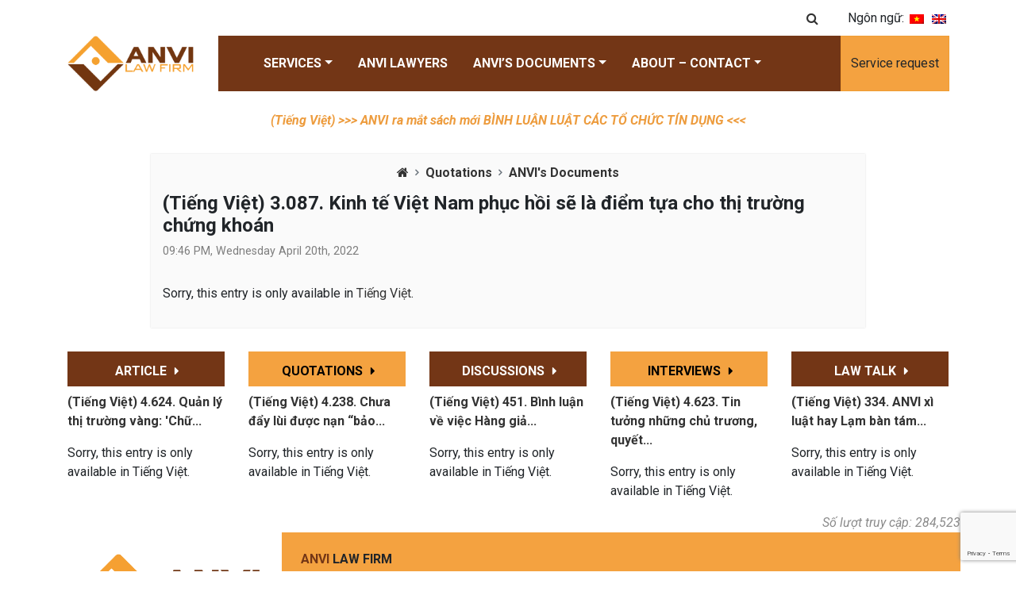

--- FILE ---
content_type: text/html; charset=UTF-8
request_url: https://anvilaw.com/en/tieng-viet-3-087-kinh-te-viet-nam-phuc-hoi-se-la-diem-tua-cho-thi-truong-chung-khoan/
body_size: 13278
content:
<!DOCTYPE html>
<html lang="en-US">
<head>
	<meta charset="utf-8">
    <meta name="viewport" content="width=device-width, initial-scale=1, shrink-to-fit=no">
	<title> ANVI Law Firm</title>
	<link rel="stylesheet" href="https://cdn.jsdelivr.net/npm/bootstrap@4.5.3/dist/css/bootstrap.min.css" integrity="sha384-TX8t27EcRE3e/ihU7zmQxVncDAy5uIKz4rEkgIXeMed4M0jlfIDPvg6uqKI2xXr2" crossorigin="anonymous">
	<link rel="stylesheet" href="https://cdnjs.cloudflare.com/ajax/libs/OwlCarousel2/2.3.4/assets/owl.carousel.min.css" integrity="sha512-tS3S5qG0BlhnQROyJXvNjeEM4UpMXHrQfTGmbQ1gKmelCxlSEBUaxhRBj/EFTzpbP4RVSrpEikbmdJobCvhE3g==" crossorigin="anonymous" />
	<link rel="stylesheet" href="https://cdnjs.cloudflare.com/ajax/libs/animate.css/4.1.1/animate.min.css" integrity="sha512-c42qTSw/wPZ3/5LBzD+Bw5f7bSF2oxou6wEb+I/lqeaKV5FDIfMvvRp772y4jcJLKuGUOpbJMdg/BTl50fJYAw==" crossorigin="anonymous" />
	<link rel="stylesheet" href="https://cdnjs.cloudflare.com/ajax/libs/OwlCarousel2/2.3.4/assets/owl.theme.default.min.css" integrity="sha512-sMXtMNL1zRzolHYKEujM2AqCLUR9F2C4/05cdbxjjLSRvMQIciEPCQZo++nk7go3BtSuK9kfa/s+a4f4i5pLkw==" crossorigin="anonymous" />	
	<link rel="preconnect" href="https://fonts.gstatic.com">
	<link href="https://fonts.googleapis.com/css2?family=Roboto:ital,wght@0,300;0,400;0,500;0,700;0,900;1,300;1,400;1,500;1,700;1,900&display=swap" rel="stylesheet">
	<link rel="stylesheet" href="https://cdnjs.cloudflare.com/ajax/libs/font-awesome/4.7.0/css/font-awesome.min.css" integrity="sha512-SfTiTlX6kk+qitfevl/7LibUOeJWlt9rbyDn92a1DqWOw9vWG2MFoays0sgObmWazO5BQPiFucnnEAjpAB+/Sw==" crossorigin="anonymous" />

	<link rel="apple-touch-icon" sizes="57x57" href="https://anvilaw.com/wp-content/themes/anvi-theme-2021-v1.2/assets/apple-icon-57x57.png">
	<link rel="apple-touch-icon" sizes="60x60" href="https://anvilaw.com/wp-content/themes/anvi-theme-2021-v1.2/assets/apple-icon-60x60.png">
	<link rel="apple-touch-icon" sizes="72x72" href="https://anvilaw.com/wp-content/themes/anvi-theme-2021-v1.2/assets/apple-icon-72x72.png">
	<link rel="apple-touch-icon" sizes="76x76" href="https://anvilaw.com/wp-content/themes/anvi-theme-2021-v1.2/assets/apple-icon-76x76.png">
	<link rel="apple-touch-icon" sizes="114x114" href="https://anvilaw.com/wp-content/themes/anvi-theme-2021-v1.2/assets/apple-icon-114x114.png">
	<link rel="apple-touch-icon" sizes="120x120" href="https://anvilaw.com/wp-content/themes/anvi-theme-2021-v1.2/assets/apple-icon-120x120.png">
	<link rel="apple-touch-icon" sizes="144x144" href="https://anvilaw.com/wp-content/themes/anvi-theme-2021-v1.2/assets/apple-icon-144x144.png">
	<link rel="apple-touch-icon" sizes="152x152" href="https://anvilaw.com/wp-content/themes/anvi-theme-2021-v1.2/assets/apple-icon-152x152.png">
	<link rel="apple-touch-icon" sizes="180x180" href="https://anvilaw.com/wp-content/themes/anvi-theme-2021-v1.2/assets/apple-icon-180x180.png">
	<link rel="icon" type="image/png" sizes="192x192"  href="https://anvilaw.com/wp-content/themes/anvi-theme-2021-v1.2/assets/android-icon-192x192.png">
	<link rel="icon" type="image/png" sizes="32x32" href="https://anvilaw.com/wp-content/themes/anvi-theme-2021-v1.2/assets/favicon-32x32.png">
	<link rel="icon" type="image/png" sizes="96x96" href="https://anvilaw.com/wp-content/themes/anvi-theme-2021-v1.2/assets/favicon-96x96.png">
	<link rel="icon" type="image/png" sizes="16x16" href="https://anvilaw.com/wp-content/themes/anvi-theme-2021-v1.2/assets/favicon-16x16.png">
	<link rel="manifest" href="https://anvilaw.com/wp-content/themes/anvi-theme-2021-v1.2/assets/manifest.json">
	<meta name="msapplication-TileColor" content="#ffffff">
	<meta name="msapplication-TileImage" content="https://anvilaw.com/wp-content/themes/anvi-theme-2021-v1.2/assets/ms-icon-144x144.png">
	<meta name="theme-color" content="#ffffff">
		<meta name='robots' content='index, follow, max-image-preview:large, max-snippet:-1, max-video-preview:-1' />

	<!-- This site is optimized with the Yoast SEO plugin v26.6 - https://yoast.com/wordpress/plugins/seo/ -->
	<meta name="description" content="Kinh tế Việt Nam phục hồi sẽ là điểm tựa cho thị trường chứng khoán | VN-Index đã mất tổng cộng hơn 92 điểm sau 5 phiên giảm liên tiếp..." />
	<link rel="canonical" href="https://anvilaw.com/en/tieng-viet-3-087-kinh-te-viet-nam-phuc-hoi-se-la-diem-tua-cho-thi-truong-chung-khoan/" />
	<meta property="og:locale" content="en_US" />
	<meta property="og:type" content="article" />
	<meta property="og:title" content="[:vi]3.087. Kinh tế Việt Nam phục hồi sẽ là điểm tựa cho thị trường chứng khoán[:] - ANVI Law Firm" />
	<meta property="og:description" content="Kinh tế Việt Nam phục hồi sẽ là điểm tựa cho thị trường chứng khoán | VN-Index đã mất tổng cộng hơn 92 điểm sau 5 phiên giảm liên tiếp..." />
	<meta property="og:url" content="https://anvilaw.com/en/tieng-viet-3-087-kinh-te-viet-nam-phuc-hoi-se-la-diem-tua-cho-thi-truong-chung-khoan/" />
	<meta property="og:site_name" content="ANVI Law Firm" />
	<meta property="article:publisher" content="https://facebook.com/anvilawfirm" />
	<meta property="article:published_time" content="2022-04-20T14:46:34+00:00" />
	<meta property="article:modified_time" content="2025-03-03T08:11:52+00:00" />
	<meta property="og:image" content="https://anvilaw.com/wp-content/uploads/2022/04/Picture1-34.png" />
	<meta property="og:image:width" content="945" />
	<meta property="og:image:height" content="537" />
	<meta property="og:image:type" content="image/png" />
	<meta name="author" content="Trương Thanh Đức" />
	<meta name="twitter:card" content="summary_large_image" />
	<meta name="twitter:creator" content="@anvilawfirm" />
	<meta name="twitter:site" content="@anvilawfirm" />
	<meta name="twitter:label1" content="Written by" />
	<meta name="twitter:data1" content="Trương Thanh Đức" />
	<meta name="twitter:label2" content="Est. reading time" />
	<meta name="twitter:data2" content="11 minutes" />
	<script type="application/ld+json" class="yoast-schema-graph">{"@context":"https://schema.org","@graph":[{"@type":"Article","@id":"https://anvilaw.com/en/tieng-viet-3-087-kinh-te-viet-nam-phuc-hoi-se-la-diem-tua-cho-thi-truong-chung-khoan/#article","isPartOf":{"@id":"https://anvilaw.com/en/tieng-viet-3-087-kinh-te-viet-nam-phuc-hoi-se-la-diem-tua-cho-thi-truong-chung-khoan/"},"author":{"name":"Trương Thanh Đức","@id":"https://anvilaw.com/vi/#/schema/person/f250bfe7ec16ce4eba7ae37ffd717a9e"},"headline":"(Tiếng Việt) 3.087. Kinh tế Việt Nam phục hồi sẽ là điểm tựa cho thị trường chứng khoán","datePublished":"2022-04-20T14:46:34+00:00","dateModified":"2025-03-03T08:11:52+00:00","mainEntityOfPage":{"@id":"https://anvilaw.com/en/tieng-viet-3-087-kinh-te-viet-nam-phuc-hoi-se-la-diem-tua-cho-thi-truong-chung-khoan/"},"wordCount":2920,"commentCount":0,"publisher":{"@id":"https://anvilaw.com/vi/#organization"},"image":{"@id":"https://anvilaw.com/en/tieng-viet-3-087-kinh-te-viet-nam-phuc-hoi-se-la-diem-tua-cho-thi-truong-chung-khoan/#primaryimage"},"thumbnailUrl":"https://anvilaw.com/wp-content/uploads/2022/04/Picture1-34.png","keywords":["","Luật sư doanh nghiệp","Luật sư ngân hàng"],"articleSection":["Quotations","ANVI's Documents"],"inLanguage":"en-US","potentialAction":[{"@type":"CommentAction","name":"Comment","target":["https://anvilaw.com/en/tieng-viet-3-087-kinh-te-viet-nam-phuc-hoi-se-la-diem-tua-cho-thi-truong-chung-khoan/#respond"]}]},{"@type":"WebPage","@id":"https://anvilaw.com/en/tieng-viet-3-087-kinh-te-viet-nam-phuc-hoi-se-la-diem-tua-cho-thi-truong-chung-khoan/","url":"https://anvilaw.com/en/tieng-viet-3-087-kinh-te-viet-nam-phuc-hoi-se-la-diem-tua-cho-thi-truong-chung-khoan/","name":"[:vi]3.087. Kinh tế Việt Nam phục hồi sẽ là điểm tựa cho thị trường chứng khoán[:] - ANVI Law Firm","isPartOf":{"@id":"https://anvilaw.com/vi/#website"},"primaryImageOfPage":{"@id":"https://anvilaw.com/en/tieng-viet-3-087-kinh-te-viet-nam-phuc-hoi-se-la-diem-tua-cho-thi-truong-chung-khoan/#primaryimage"},"image":{"@id":"https://anvilaw.com/en/tieng-viet-3-087-kinh-te-viet-nam-phuc-hoi-se-la-diem-tua-cho-thi-truong-chung-khoan/#primaryimage"},"thumbnailUrl":"https://anvilaw.com/wp-content/uploads/2022/04/Picture1-34.png","datePublished":"2022-04-20T14:46:34+00:00","dateModified":"2025-03-03T08:11:52+00:00","description":"Kinh tế Việt Nam phục hồi sẽ là điểm tựa cho thị trường chứng khoán | VN-Index đã mất tổng cộng hơn 92 điểm sau 5 phiên giảm liên tiếp...","breadcrumb":{"@id":"https://anvilaw.com/en/tieng-viet-3-087-kinh-te-viet-nam-phuc-hoi-se-la-diem-tua-cho-thi-truong-chung-khoan/#breadcrumb"},"inLanguage":"en-US","potentialAction":[{"@type":"ReadAction","target":["https://anvilaw.com/en/tieng-viet-3-087-kinh-te-viet-nam-phuc-hoi-se-la-diem-tua-cho-thi-truong-chung-khoan/"]}]},{"@type":"ImageObject","inLanguage":"en-US","@id":"https://anvilaw.com/en/tieng-viet-3-087-kinh-te-viet-nam-phuc-hoi-se-la-diem-tua-cho-thi-truong-chung-khoan/#primaryimage","url":"https://anvilaw.com/wp-content/uploads/2022/04/Picture1-34.png","contentUrl":"https://anvilaw.com/wp-content/uploads/2022/04/Picture1-34.png","width":945,"height":537,"caption":"Kinh tế Việt Nam phục hồi sẽ là điểm tựa cho thị trường chứng khoán"},{"@type":"BreadcrumbList","@id":"https://anvilaw.com/en/tieng-viet-3-087-kinh-te-viet-nam-phuc-hoi-se-la-diem-tua-cho-thi-truong-chung-khoan/#breadcrumb","itemListElement":[{"@type":"ListItem","position":1,"name":"Home","item":"https://anvilaw.com/vi/"},{"@type":"ListItem","position":2,"name":"(Tiếng Việt) 3.087. Kinh tế Việt Nam phục hồi sẽ là điểm tựa cho thị trường chứng khoán"}]},{"@type":"WebSite","@id":"https://anvilaw.com/vi/#website","url":"https://anvilaw.com/vi/","name":"ANVI Law Firm - Công ty Luật ANVI","description":"Công ty Luật TNHH ANVI - ANVI Law Firm","publisher":{"@id":"https://anvilaw.com/vi/#organization"},"alternateName":"anvilaw.com","potentialAction":[{"@type":"SearchAction","target":{"@type":"EntryPoint","urlTemplate":"https://anvilaw.com/vi/?s={search_term_string}"},"query-input":{"@type":"PropertyValueSpecification","valueRequired":true,"valueName":"search_term_string"}}],"inLanguage":"en-US"},{"@type":"Organization","@id":"https://anvilaw.com/vi/#organization","name":"Công ty Luật ANVI | ANVI Law Firm","alternateName":"ANVI","url":"https://anvilaw.com/vi/","logo":{"@type":"ImageObject","inLanguage":"en-US","@id":"https://anvilaw.com/vi/#/schema/logo/image/","url":"https://anvilaw.com/wp-content/uploads/2022/01/ANVI-Logo-ca-hinh-va-chu-khong-co-nen-174K-1.png","contentUrl":"https://anvilaw.com/wp-content/uploads/2022/01/ANVI-Logo-ca-hinh-va-chu-khong-co-nen-174K-1.png","width":3493,"height":1535,"caption":"Công ty Luật ANVI | ANVI Law Firm"},"image":{"@id":"https://anvilaw.com/vi/#/schema/logo/image/"},"sameAs":["https://facebook.com/anvilawfirm","https://x.com/anvilawfirm","https://www.youtube.com/@anvilawfirm","https://www.youtube.com/@lsduc_anvi"]},{"@type":"Person","@id":"https://anvilaw.com/vi/#/schema/person/f250bfe7ec16ce4eba7ae37ffd717a9e","name":"Trương Thanh Đức","image":{"@type":"ImageObject","inLanguage":"en-US","@id":"https://anvilaw.com/vi/#/schema/person/image/","url":"https://secure.gravatar.com/avatar/939cd8149fd8babbde69424b0b9cd8c1d6d82a1eb91f15a25a976dcc104497f9?s=96&d=mm&r=g","contentUrl":"https://secure.gravatar.com/avatar/939cd8149fd8babbde69424b0b9cd8c1d6d82a1eb91f15a25a976dcc104497f9?s=96&d=mm&r=g","caption":"Trương Thanh Đức"},"sameAs":["https://anvilaw.com"],"url":"https://anvilaw.com/en/author/ductt/"}]}</script>
	<!-- / Yoast SEO plugin. -->


<link rel="alternate" type="application/rss+xml" title="ANVI Law Firm &raquo; Feed" href="https://anvilaw.com/en/feed/" />
<link rel="alternate" type="application/rss+xml" title="ANVI Law Firm &raquo; Comments Feed" href="https://anvilaw.com/en/comments/feed/" />
<link rel="alternate" title="oEmbed (JSON)" type="application/json+oembed" href="https://anvilaw.com/en/wp-json/oembed/1.0/embed?url=https%3A%2F%2Fanvilaw.com%2Fen%2Ftieng-viet-3-087-kinh-te-viet-nam-phuc-hoi-se-la-diem-tua-cho-thi-truong-chung-khoan%2F" />
<link rel="alternate" title="oEmbed (XML)" type="text/xml+oembed" href="https://anvilaw.com/en/wp-json/oembed/1.0/embed?url=https%3A%2F%2Fanvilaw.com%2Fen%2Ftieng-viet-3-087-kinh-te-viet-nam-phuc-hoi-se-la-diem-tua-cho-thi-truong-chung-khoan%2F&#038;format=xml" />
<style id='wp-img-auto-sizes-contain-inline-css' type='text/css'>
img:is([sizes=auto i],[sizes^="auto," i]){contain-intrinsic-size:3000px 1500px}
/*# sourceURL=wp-img-auto-sizes-contain-inline-css */
</style>
<style id='wp-emoji-styles-inline-css' type='text/css'>

	img.wp-smiley, img.emoji {
		display: inline !important;
		border: none !important;
		box-shadow: none !important;
		height: 1em !important;
		width: 1em !important;
		margin: 0 0.07em !important;
		vertical-align: -0.1em !important;
		background: none !important;
		padding: 0 !important;
	}
/*# sourceURL=wp-emoji-styles-inline-css */
</style>
<style id='wp-block-library-inline-css' type='text/css'>
:root{--wp-block-synced-color:#7a00df;--wp-block-synced-color--rgb:122,0,223;--wp-bound-block-color:var(--wp-block-synced-color);--wp-editor-canvas-background:#ddd;--wp-admin-theme-color:#007cba;--wp-admin-theme-color--rgb:0,124,186;--wp-admin-theme-color-darker-10:#006ba1;--wp-admin-theme-color-darker-10--rgb:0,107,160.5;--wp-admin-theme-color-darker-20:#005a87;--wp-admin-theme-color-darker-20--rgb:0,90,135;--wp-admin-border-width-focus:2px}@media (min-resolution:192dpi){:root{--wp-admin-border-width-focus:1.5px}}.wp-element-button{cursor:pointer}:root .has-very-light-gray-background-color{background-color:#eee}:root .has-very-dark-gray-background-color{background-color:#313131}:root .has-very-light-gray-color{color:#eee}:root .has-very-dark-gray-color{color:#313131}:root .has-vivid-green-cyan-to-vivid-cyan-blue-gradient-background{background:linear-gradient(135deg,#00d084,#0693e3)}:root .has-purple-crush-gradient-background{background:linear-gradient(135deg,#34e2e4,#4721fb 50%,#ab1dfe)}:root .has-hazy-dawn-gradient-background{background:linear-gradient(135deg,#faaca8,#dad0ec)}:root .has-subdued-olive-gradient-background{background:linear-gradient(135deg,#fafae1,#67a671)}:root .has-atomic-cream-gradient-background{background:linear-gradient(135deg,#fdd79a,#004a59)}:root .has-nightshade-gradient-background{background:linear-gradient(135deg,#330968,#31cdcf)}:root .has-midnight-gradient-background{background:linear-gradient(135deg,#020381,#2874fc)}:root{--wp--preset--font-size--normal:16px;--wp--preset--font-size--huge:42px}.has-regular-font-size{font-size:1em}.has-larger-font-size{font-size:2.625em}.has-normal-font-size{font-size:var(--wp--preset--font-size--normal)}.has-huge-font-size{font-size:var(--wp--preset--font-size--huge)}.has-text-align-center{text-align:center}.has-text-align-left{text-align:left}.has-text-align-right{text-align:right}.has-fit-text{white-space:nowrap!important}#end-resizable-editor-section{display:none}.aligncenter{clear:both}.items-justified-left{justify-content:flex-start}.items-justified-center{justify-content:center}.items-justified-right{justify-content:flex-end}.items-justified-space-between{justify-content:space-between}.screen-reader-text{border:0;clip-path:inset(50%);height:1px;margin:-1px;overflow:hidden;padding:0;position:absolute;width:1px;word-wrap:normal!important}.screen-reader-text:focus{background-color:#ddd;clip-path:none;color:#444;display:block;font-size:1em;height:auto;left:5px;line-height:normal;padding:15px 23px 14px;text-decoration:none;top:5px;width:auto;z-index:100000}html :where(.has-border-color){border-style:solid}html :where([style*=border-top-color]){border-top-style:solid}html :where([style*=border-right-color]){border-right-style:solid}html :where([style*=border-bottom-color]){border-bottom-style:solid}html :where([style*=border-left-color]){border-left-style:solid}html :where([style*=border-width]){border-style:solid}html :where([style*=border-top-width]){border-top-style:solid}html :where([style*=border-right-width]){border-right-style:solid}html :where([style*=border-bottom-width]){border-bottom-style:solid}html :where([style*=border-left-width]){border-left-style:solid}html :where(img[class*=wp-image-]){height:auto;max-width:100%}:where(figure){margin:0 0 1em}html :where(.is-position-sticky){--wp-admin--admin-bar--position-offset:var(--wp-admin--admin-bar--height,0px)}@media screen and (max-width:600px){html :where(.is-position-sticky){--wp-admin--admin-bar--position-offset:0px}}

/*# sourceURL=wp-block-library-inline-css */
</style><style id='global-styles-inline-css' type='text/css'>
:root{--wp--preset--aspect-ratio--square: 1;--wp--preset--aspect-ratio--4-3: 4/3;--wp--preset--aspect-ratio--3-4: 3/4;--wp--preset--aspect-ratio--3-2: 3/2;--wp--preset--aspect-ratio--2-3: 2/3;--wp--preset--aspect-ratio--16-9: 16/9;--wp--preset--aspect-ratio--9-16: 9/16;--wp--preset--color--black: #000000;--wp--preset--color--cyan-bluish-gray: #abb8c3;--wp--preset--color--white: #ffffff;--wp--preset--color--pale-pink: #f78da7;--wp--preset--color--vivid-red: #cf2e2e;--wp--preset--color--luminous-vivid-orange: #ff6900;--wp--preset--color--luminous-vivid-amber: #fcb900;--wp--preset--color--light-green-cyan: #7bdcb5;--wp--preset--color--vivid-green-cyan: #00d084;--wp--preset--color--pale-cyan-blue: #8ed1fc;--wp--preset--color--vivid-cyan-blue: #0693e3;--wp--preset--color--vivid-purple: #9b51e0;--wp--preset--gradient--vivid-cyan-blue-to-vivid-purple: linear-gradient(135deg,rgb(6,147,227) 0%,rgb(155,81,224) 100%);--wp--preset--gradient--light-green-cyan-to-vivid-green-cyan: linear-gradient(135deg,rgb(122,220,180) 0%,rgb(0,208,130) 100%);--wp--preset--gradient--luminous-vivid-amber-to-luminous-vivid-orange: linear-gradient(135deg,rgb(252,185,0) 0%,rgb(255,105,0) 100%);--wp--preset--gradient--luminous-vivid-orange-to-vivid-red: linear-gradient(135deg,rgb(255,105,0) 0%,rgb(207,46,46) 100%);--wp--preset--gradient--very-light-gray-to-cyan-bluish-gray: linear-gradient(135deg,rgb(238,238,238) 0%,rgb(169,184,195) 100%);--wp--preset--gradient--cool-to-warm-spectrum: linear-gradient(135deg,rgb(74,234,220) 0%,rgb(151,120,209) 20%,rgb(207,42,186) 40%,rgb(238,44,130) 60%,rgb(251,105,98) 80%,rgb(254,248,76) 100%);--wp--preset--gradient--blush-light-purple: linear-gradient(135deg,rgb(255,206,236) 0%,rgb(152,150,240) 100%);--wp--preset--gradient--blush-bordeaux: linear-gradient(135deg,rgb(254,205,165) 0%,rgb(254,45,45) 50%,rgb(107,0,62) 100%);--wp--preset--gradient--luminous-dusk: linear-gradient(135deg,rgb(255,203,112) 0%,rgb(199,81,192) 50%,rgb(65,88,208) 100%);--wp--preset--gradient--pale-ocean: linear-gradient(135deg,rgb(255,245,203) 0%,rgb(182,227,212) 50%,rgb(51,167,181) 100%);--wp--preset--gradient--electric-grass: linear-gradient(135deg,rgb(202,248,128) 0%,rgb(113,206,126) 100%);--wp--preset--gradient--midnight: linear-gradient(135deg,rgb(2,3,129) 0%,rgb(40,116,252) 100%);--wp--preset--font-size--small: 13px;--wp--preset--font-size--medium: 20px;--wp--preset--font-size--large: 36px;--wp--preset--font-size--x-large: 42px;--wp--preset--spacing--20: 0.44rem;--wp--preset--spacing--30: 0.67rem;--wp--preset--spacing--40: 1rem;--wp--preset--spacing--50: 1.5rem;--wp--preset--spacing--60: 2.25rem;--wp--preset--spacing--70: 3.38rem;--wp--preset--spacing--80: 5.06rem;--wp--preset--shadow--natural: 6px 6px 9px rgba(0, 0, 0, 0.2);--wp--preset--shadow--deep: 12px 12px 50px rgba(0, 0, 0, 0.4);--wp--preset--shadow--sharp: 6px 6px 0px rgba(0, 0, 0, 0.2);--wp--preset--shadow--outlined: 6px 6px 0px -3px rgb(255, 255, 255), 6px 6px rgb(0, 0, 0);--wp--preset--shadow--crisp: 6px 6px 0px rgb(0, 0, 0);}:where(.is-layout-flex){gap: 0.5em;}:where(.is-layout-grid){gap: 0.5em;}body .is-layout-flex{display: flex;}.is-layout-flex{flex-wrap: wrap;align-items: center;}.is-layout-flex > :is(*, div){margin: 0;}body .is-layout-grid{display: grid;}.is-layout-grid > :is(*, div){margin: 0;}:where(.wp-block-columns.is-layout-flex){gap: 2em;}:where(.wp-block-columns.is-layout-grid){gap: 2em;}:where(.wp-block-post-template.is-layout-flex){gap: 1.25em;}:where(.wp-block-post-template.is-layout-grid){gap: 1.25em;}.has-black-color{color: var(--wp--preset--color--black) !important;}.has-cyan-bluish-gray-color{color: var(--wp--preset--color--cyan-bluish-gray) !important;}.has-white-color{color: var(--wp--preset--color--white) !important;}.has-pale-pink-color{color: var(--wp--preset--color--pale-pink) !important;}.has-vivid-red-color{color: var(--wp--preset--color--vivid-red) !important;}.has-luminous-vivid-orange-color{color: var(--wp--preset--color--luminous-vivid-orange) !important;}.has-luminous-vivid-amber-color{color: var(--wp--preset--color--luminous-vivid-amber) !important;}.has-light-green-cyan-color{color: var(--wp--preset--color--light-green-cyan) !important;}.has-vivid-green-cyan-color{color: var(--wp--preset--color--vivid-green-cyan) !important;}.has-pale-cyan-blue-color{color: var(--wp--preset--color--pale-cyan-blue) !important;}.has-vivid-cyan-blue-color{color: var(--wp--preset--color--vivid-cyan-blue) !important;}.has-vivid-purple-color{color: var(--wp--preset--color--vivid-purple) !important;}.has-black-background-color{background-color: var(--wp--preset--color--black) !important;}.has-cyan-bluish-gray-background-color{background-color: var(--wp--preset--color--cyan-bluish-gray) !important;}.has-white-background-color{background-color: var(--wp--preset--color--white) !important;}.has-pale-pink-background-color{background-color: var(--wp--preset--color--pale-pink) !important;}.has-vivid-red-background-color{background-color: var(--wp--preset--color--vivid-red) !important;}.has-luminous-vivid-orange-background-color{background-color: var(--wp--preset--color--luminous-vivid-orange) !important;}.has-luminous-vivid-amber-background-color{background-color: var(--wp--preset--color--luminous-vivid-amber) !important;}.has-light-green-cyan-background-color{background-color: var(--wp--preset--color--light-green-cyan) !important;}.has-vivid-green-cyan-background-color{background-color: var(--wp--preset--color--vivid-green-cyan) !important;}.has-pale-cyan-blue-background-color{background-color: var(--wp--preset--color--pale-cyan-blue) !important;}.has-vivid-cyan-blue-background-color{background-color: var(--wp--preset--color--vivid-cyan-blue) !important;}.has-vivid-purple-background-color{background-color: var(--wp--preset--color--vivid-purple) !important;}.has-black-border-color{border-color: var(--wp--preset--color--black) !important;}.has-cyan-bluish-gray-border-color{border-color: var(--wp--preset--color--cyan-bluish-gray) !important;}.has-white-border-color{border-color: var(--wp--preset--color--white) !important;}.has-pale-pink-border-color{border-color: var(--wp--preset--color--pale-pink) !important;}.has-vivid-red-border-color{border-color: var(--wp--preset--color--vivid-red) !important;}.has-luminous-vivid-orange-border-color{border-color: var(--wp--preset--color--luminous-vivid-orange) !important;}.has-luminous-vivid-amber-border-color{border-color: var(--wp--preset--color--luminous-vivid-amber) !important;}.has-light-green-cyan-border-color{border-color: var(--wp--preset--color--light-green-cyan) !important;}.has-vivid-green-cyan-border-color{border-color: var(--wp--preset--color--vivid-green-cyan) !important;}.has-pale-cyan-blue-border-color{border-color: var(--wp--preset--color--pale-cyan-blue) !important;}.has-vivid-cyan-blue-border-color{border-color: var(--wp--preset--color--vivid-cyan-blue) !important;}.has-vivid-purple-border-color{border-color: var(--wp--preset--color--vivid-purple) !important;}.has-vivid-cyan-blue-to-vivid-purple-gradient-background{background: var(--wp--preset--gradient--vivid-cyan-blue-to-vivid-purple) !important;}.has-light-green-cyan-to-vivid-green-cyan-gradient-background{background: var(--wp--preset--gradient--light-green-cyan-to-vivid-green-cyan) !important;}.has-luminous-vivid-amber-to-luminous-vivid-orange-gradient-background{background: var(--wp--preset--gradient--luminous-vivid-amber-to-luminous-vivid-orange) !important;}.has-luminous-vivid-orange-to-vivid-red-gradient-background{background: var(--wp--preset--gradient--luminous-vivid-orange-to-vivid-red) !important;}.has-very-light-gray-to-cyan-bluish-gray-gradient-background{background: var(--wp--preset--gradient--very-light-gray-to-cyan-bluish-gray) !important;}.has-cool-to-warm-spectrum-gradient-background{background: var(--wp--preset--gradient--cool-to-warm-spectrum) !important;}.has-blush-light-purple-gradient-background{background: var(--wp--preset--gradient--blush-light-purple) !important;}.has-blush-bordeaux-gradient-background{background: var(--wp--preset--gradient--blush-bordeaux) !important;}.has-luminous-dusk-gradient-background{background: var(--wp--preset--gradient--luminous-dusk) !important;}.has-pale-ocean-gradient-background{background: var(--wp--preset--gradient--pale-ocean) !important;}.has-electric-grass-gradient-background{background: var(--wp--preset--gradient--electric-grass) !important;}.has-midnight-gradient-background{background: var(--wp--preset--gradient--midnight) !important;}.has-small-font-size{font-size: var(--wp--preset--font-size--small) !important;}.has-medium-font-size{font-size: var(--wp--preset--font-size--medium) !important;}.has-large-font-size{font-size: var(--wp--preset--font-size--large) !important;}.has-x-large-font-size{font-size: var(--wp--preset--font-size--x-large) !important;}
/*# sourceURL=global-styles-inline-css */
</style>

<style id='classic-theme-styles-inline-css' type='text/css'>
/*! This file is auto-generated */
.wp-block-button__link{color:#fff;background-color:#32373c;border-radius:9999px;box-shadow:none;text-decoration:none;padding:calc(.667em + 2px) calc(1.333em + 2px);font-size:1.125em}.wp-block-file__button{background:#32373c;color:#fff;text-decoration:none}
/*# sourceURL=/wp-includes/css/classic-themes.min.css */
</style>
<link rel='stylesheet' id='contact-form-7-css' href='https://anvilaw.com/wp-content/plugins/contact-form-7/includes/css/styles.css?ver=6.1.4' type='text/css' media='all' />
<link rel='stylesheet' id='qts_front_styles-css' href='https://anvilaw.com/wp-content/plugins/qtranslate-slug/assets/css/qts-default.css?ver=6.9' type='text/css' media='all' />
<link rel="https://api.w.org/" href="https://anvilaw.com/en/wp-json/" /><link rel="alternate" title="JSON" type="application/json" href="https://anvilaw.com/en/wp-json/wp/v2/posts/18684" /><link rel="EditURI" type="application/rsd+xml" title="RSD" href="https://anvilaw.com/xmlrpc.php?rsd" />
<meta name="generator" content="WordPress 6.9" />
<link rel='shortlink' href='https://anvilaw.com/en/?p=18684' />
<meta name="generator" content="qTranslate-X 3.4.6.8" />
<link hreflang="x-default" href="https://anvilaw.com/vi/3-087-kinh-te-viet-nam-phuc-hoi-se-la-diem-tua-cho-thi-truong-chung-khoan/" rel="alternate" />
<link hreflang="vi" href="https://anvilaw.com/vi/3-087-kinh-te-viet-nam-phuc-hoi-se-la-diem-tua-cho-thi-truong-chung-khoan/" rel="alternate" />
<link hreflang="en" href="https://anvilaw.com/en/tieng-viet-3-087-kinh-te-viet-nam-phuc-hoi-se-la-diem-tua-cho-thi-truong-chung-khoan/" rel="alternate" />
<!-- Analytics by WP Statistics - https://wp-statistics.com -->
<style type="text/css">.recentcomments a{display:inline !important;padding:0 !important;margin:0 !important;}</style><link rel="icon" href="https://anvilaw.com/wp-content/uploads/2024/09/Logo-ANVI-ipg-512x512-1-450x450.jpg" sizes="32x32" />
<link rel="icon" href="https://anvilaw.com/wp-content/uploads/2024/09/Logo-ANVI-ipg-512x512-1-450x450.jpg" sizes="192x192" />
<link rel="apple-touch-icon" href="https://anvilaw.com/wp-content/uploads/2024/09/Logo-ANVI-ipg-512x512-1-450x450.jpg" />
<meta name="msapplication-TileImage" content="https://anvilaw.com/wp-content/uploads/2024/09/Logo-ANVI-ipg-512x512-1-450x450.jpg" />
	<link rel="stylesheet" href="https://anvilaw.com/wp-content/themes/anvi-theme-2021-v1.2/style.css">
</head>
<body class="wp-singular post-template-default single single-post postid-18684 single-format-standard wp-theme-anvi-theme-2021-v12 en">
	<div class="top">
		<div class="container text-right">
			<div class="search-button">
				<button class="btn btn-link"><i class="fa fa-search"></i></button>
			</div>
			<!-- <div class="hotline">
				<i class="fa fa-phone"></i> <a href="tel:0903459070">090-345-9070</a>
			</div> -->
			<div class="lang">Ngôn ngữ: 
<ul class="language-chooser language-chooser-image qtranxs_language_chooser" id="qtranslate-chooser">
<li class="lang-vi"><a href="https://anvilaw.com/vi/3-087-kinh-te-viet-nam-phuc-hoi-se-la-diem-tua-cho-thi-truong-chung-khoan/" hreflang="vi" title="Tiếng Việt (vi)" class="qtranxs_image qtranxs_image_vi"><img src="https://anvilaw.com/wp-content/plugins/qtranslate-x/flags/vn.png" alt="Tiếng Việt (vi)" /><span style="display:none">Tiếng Việt</span></a></li>
<li class="lang-en active"><a href="https://anvilaw.com/en/tieng-viet-3-087-kinh-te-viet-nam-phuc-hoi-se-la-diem-tua-cho-thi-truong-chung-khoan/" hreflang="en" title="English (en)" class="qtranxs_image qtranxs_image_en"><img src="https://anvilaw.com/wp-content/plugins/qtranslate-x/flags/gb.png" alt="English (en)" /><span style="display:none">English</span></a></li>
</ul><div class="qtranxs_widget_end"></div>
</div>
		</div>
	</div>
	<div class="search-form">
		<form id="searchform" method="get" action="https://anvilaw.com/en/">
			<input type="search" class="search-input" name="s" placeholder="Search"value="">
		</form>
	</div>
	<div class="header" id="navbar">
		<nav class="navbar navbar-expand-lg navbar-light">
			<div class="container">
			  	<a class="navbar-brand" href="https://anvilaw.com/en">
			    	<img src="https://anvilaw.com/wp-content/themes/anvi-theme-2021-v1.2/assets/images/logo_anvi_2.png" class="logo" alt="ANVI Law Firm">
			    	<img src="https://anvilaw.com/wp-content/themes/anvi-theme-2021-v1.2/assets/images/logo_white.png" class="logo-sticky" alt="ANVI Law Firm">
			  	</a>

			  	<button class="navbar-toggler" type="button" data-toggle="collapse" data-target="#navbarMainMenu" aria-controls="navbarMainMenu" aria-expanded="false" aria-label="Toggle navigation">
			    	<span class="navbar-toggler-icon"></span>
			  	</button>
			  	<div class="collapse navbar-collapse" id="navbarMainMenu">
			  	<ul id="menu-main-menu" class="navbar-nav mx-auto" itemscope itemtype="http://www.schema.org/SiteNavigationElement"><li  id="menu-item-44" class="menu-item menu-item-type-taxonomy menu-item-object-category menu-item-has-children dropdown menu-item-44 nav-item"><a href="#" data-toggle="dropdown" aria-haspopup="true" aria-expanded="false" class="dropdown-toggle nav-link" id="menu-item-dropdown-44"><span itemprop="name">Services</span></a>
<ul class="dropdown-menu" aria-labelledby="menu-item-dropdown-44">
	<li  id="menu-item-474" class="menu-item menu-item-type-post_type menu-item-object-page menu-item-474 nav-item"><a itemprop="url" href="https://anvilaw.com/en/financial-institution/enterprise/" class="dropdown-item"><span itemprop="name">Enterprise</span></a></li>
	<li  id="menu-item-662" class="menu-item menu-item-type-post_type menu-item-object-page menu-item-662 nav-item"><a itemprop="url" href="https://anvilaw.com/en/financial-institution/" class="dropdown-item"><span itemprop="name">Financial Institutions</span></a></li>
	<li  id="menu-item-483" class="menu-item menu-item-type-post_type menu-item-object-page menu-item-483 nav-item"><a itemprop="url" href="https://anvilaw.com/en/personal/" class="dropdown-item"><span itemprop="name">Personal</span></a></li>
</ul>
</li>
<li  id="menu-item-65" class="menu-item menu-item-type-post_type_archive menu-item-object-lawyers menu-item-65 nav-item"><a itemprop="url" href="https://anvilaw.com/en/lawyers/" class="nav-link"><span itemprop="name">ANVI Lawyers</span></a></li>
<li  id="menu-item-45" class="menu-item menu-item-type-taxonomy menu-item-object-category menu-item-has-children dropdown menu-item-45 nav-item"><a href="#" data-toggle="dropdown" aria-haspopup="true" aria-expanded="false" class="dropdown-toggle nav-link" id="menu-item-dropdown-45"><span itemprop="name">ANVI&#8217;s Documents</span></a>
<ul class="dropdown-menu" aria-labelledby="menu-item-dropdown-45">
	<li  id="menu-item-524" class="menu-item menu-item-type-taxonomy menu-item-object-category menu-item-524 nav-item"><a itemprop="url" href="https://anvilaw.com/en/cat/anvi-document/interview/" class="dropdown-item"><span itemprop="name">Interviews</span></a></li>
	<li  id="menu-item-522" class="menu-item menu-item-type-taxonomy menu-item-object-category menu-item-522 nav-item"><a itemprop="url" href="https://anvilaw.com/en/cat/anvi-document/discussions/" class="dropdown-item"><span itemprop="name">Discussions</span></a></li>
	<li  id="menu-item-89" class="menu-item menu-item-type-taxonomy menu-item-object-category current-post-ancestor current-menu-parent current-post-parent active menu-item-89 nav-item"><a itemprop="url" href="https://anvilaw.com/en/cat/anvi-document/quotations/" class="dropdown-item"><span itemprop="name">Quotations</span></a></li>
	<li  id="menu-item-753" class="menu-item menu-item-type-taxonomy menu-item-object-category menu-item-753 nav-item"><a itemprop="url" href="https://anvilaw.com/en/cat/anvi-document/law-talk/" class="dropdown-item"><span itemprop="name">Law talk</span></a></li>
	<li  id="menu-item-523" class="menu-item menu-item-type-taxonomy menu-item-object-category menu-item-523 nav-item"><a itemprop="url" href="https://anvilaw.com/en/cat/anvi-document/law-books/" class="dropdown-item"><span itemprop="name">Law books</span></a></li>
	<li  id="menu-item-521" class="menu-item menu-item-type-taxonomy menu-item-object-category menu-item-521 nav-item"><a itemprop="url" href="https://anvilaw.com/en/cat/anvi-document/articles/" class="dropdown-item"><span itemprop="name">Article</span></a></li>
	<li  id="menu-item-143" class="menu-item menu-item-type-taxonomy menu-item-object-category menu-item-143 nav-item"><a itemprop="url" href="https://anvilaw.com/en/cat/anvi-document/videos/" class="dropdown-item"><span itemprop="name">Videos</span></a></li>
</ul>
</li>
<li  id="menu-item-39" class="menu-item menu-item-type-post_type menu-item-object-page menu-item-has-children dropdown menu-item-39 nav-item"><a href="#" data-toggle="dropdown" aria-haspopup="true" aria-expanded="false" class="dropdown-toggle nav-link" id="menu-item-dropdown-39"><span itemprop="name">About &#8211; Contact</span></a>
<ul class="dropdown-menu" aria-labelledby="menu-item-dropdown-39">
	<li  id="menu-item-121" class="menu-item menu-item-type-post_type menu-item-object-page menu-item-121 nav-item"><a itemprop="url" href="https://anvilaw.com/en/anvi/" class="dropdown-item"><span itemprop="name">About us</span></a></li>
	<li  id="menu-item-976" class="menu-item menu-item-type-post_type menu-item-object-page menu-item-976 nav-item"><a itemprop="url" href="https://anvilaw.com/en/tieng-viet-quy-dinh-su-dung-website-anvi/" class="dropdown-item"><span itemprop="name">Terms of use</span></a></li>
	<li  id="menu-item-43" class="menu-item menu-item-type-post_type menu-item-object-page menu-item-43 nav-item"><a itemprop="url" href="https://anvilaw.com/en/contact/" class="dropdown-item"><span itemprop="name">Contact</span></a></li>
</ul>
</li>
</ul>			  	 	<ul class="navbar-nav ml-auto">
					    <li class="nav-item">
					      	<button type="button" class="btn btn-warning menu-right-btn" data-toggle="modal" data-target="#contact">Service request</button>
					    </li>
					</ul>
			  	</div>
			</div>
		</nav>
	</div>
	<div class="main">
		<div class="container">
			<div class="row">
				<div class="col-md-12 text-center slogan">
					<a href="https://anvilaw.com/en/05-sach-binh-luan-luat-cac-to-chuc-tin-dung/" title="(Tiếng Việt) &gt;&gt;&gt; ANVI ra mắt sách mới BÌNH LUẬN LUẬT CÁC TỔ CHỨC TÍN DỤNG ">(Tiếng Việt) >>> ANVI ra mắt sách mới BÌNH LUẬN LUẬT CÁC TỔ CHỨC TÍN DỤNG <<<</a>				</div>
			</div>
		</div>



<div class="page-wrapper">
	<nav aria-label="breadcrumb">
	  	<ol class="breadcrumb">
	    	<li class="breadcrumb-item"><a href="https://anvilaw.com/en"><i class="fa fa-home"></i></a></li>
	    	
	    		<li class="breadcrumb-item"><a href="https://anvilaw.com/en/cat/anvi-document/quotations/">Quotations</a></li><li class="breadcrumb-item"><a href="https://anvilaw.com/en/cat/anvi-document/">ANVI&#039;s Documents</a></li>			
	    	<!-- <li class="breadcrumb-item active" aria-current="page">Data</li> -->
	  	</ol>
	</nav>
	<h2 class="">(Tiếng Việt) 3.087. Kinh tế Việt Nam phục hồi sẽ là điểm tựa cho thị trường chứng khoán</h2>
	<p class="post-date">09:46 PM, Wednesday April 20th, 2022</p>
	<div class="page-content">
			<div class="text-justify"><p class="qtranxs-available-languages-message qtranxs-available-languages-message-en">Sorry, this entry is only available in <a href="https://anvilaw.com/vi/3-087-kinh-te-viet-nam-phuc-hoi-se-la-diem-tua-cho-thi-truong-chung-khoan/" class="qtranxs-available-language-link qtranxs-available-language-link-vi" title="Tiếng Việt">Tiếng Việt</a>.</p>
</div>	</div>
</div>
						<div class="container">
			<div class="row">
											 	<div class="col-md cat-item">
					<h3 class="text-center"><a href="https://anvilaw.com/en/cat/anvi-document/articles/" alt="View all posts in Article">Article&nbsp;<i class="fa fa-sort-asc fa-rotate-90"></i></a></h3>
											<p>
							<a href="https://anvilaw.com/en/tieng-viet-4-624-quan-ly-thi-truong-vang-chu-tin-cua-the-che-phai-quy-hon-vang/" title="(Tiếng Việt) 4.624. Quản lý thị trường vàng: &#8216;Chữ Tín&#8217; của thể chế phải quý hơn vàng.">
								<strong>(Tiếng Việt) 4.624. Quản lý thị trường vàng: 'Chữ...</strong>
							</a>
						</p>
						<p>Sorry, this entry is only available in Tiếng Việt.</p>
						<!-- <p class="read-more"><a href=""><i class="fa fa-play" aria-hidden="true"></i></a></p> -->
														</div>
										 	<div class="col-md cat-item">
					<h3 class="text-center"><a href="https://anvilaw.com/en/cat/anvi-document/quotations/" alt="View all posts in Quotations">Quotations&nbsp;<i class="fa fa-sort-asc fa-rotate-90"></i></a></h3>
											<p>
							<a href="https://anvilaw.com/en/tieng-viet-4-238-chua-day-lui-duoc-nan-bao-ke-loi-ich-nhom-hang-gia-con-nhieu-dat-song/" title="(Tiếng Việt) 4.238. Chưa đẩy lùi được nạn “bảo kê”, lợi ích nhóm, hàng giả còn nhiều “đất sống”">
								<strong>(Tiếng Việt) 4.238. Chưa đẩy lùi được nạn “bảo...</strong>
							</a>
						</p>
						<p>Sorry, this entry is only available in Tiếng Việt.</p>
						<!-- <p class="read-more"><a href=""><i class="fa fa-play" aria-hidden="true"></i></a></p> -->
														</div>
										 	<div class="col-md cat-item">
					<h3 class="text-center"><a href="https://anvilaw.com/en/cat/anvi-document/discussions/" alt="View all posts in Discussions">Discussions&nbsp;<i class="fa fa-sort-asc fa-rotate-90"></i></a></h3>
											<p>
							<a href="https://anvilaw.com/en/tieng-viet-451-binh-luan-ve-viec-hang-gia-lan-rong-tren-khong-gian-so-lam-sao-bao-ve-nguoi-tieu-dung-o-nong-thon/" title="(Tiếng Việt) 451. Bình luận về việc Hàng giả lan rộng trên không gian số: Làm sao bảo vệ người tiêu dùng ở nông thôn?">
								<strong>(Tiếng Việt) 451. Bình luận về việc Hàng giả...</strong>
							</a>
						</p>
						<p>Sorry, this entry is only available in Tiếng Việt.</p>
						<!-- <p class="read-more"><a href=""><i class="fa fa-play" aria-hidden="true"></i></a></p> -->
														</div>
										 	<div class="col-md cat-item">
					<h3 class="text-center"><a href="https://anvilaw.com/en/cat/anvi-document/interview/" alt="View all posts in Interviews">Interviews&nbsp;<i class="fa fa-sort-asc fa-rotate-90"></i></a></h3>
											<p>
							<a href="https://anvilaw.com/en/tieng-viet-4-623-tin-tuong-nhung-chu-truong-quyet-sach-som-tao-nhieu-chuyen-bien/" title="(Tiếng Việt) 4.623. Tin tưởng những chủ trương, quyết sách sớm tạo nhiều chuyển biến.">
								<strong>(Tiếng Việt) 4.623. Tin tưởng những chủ trương, quyết...</strong>
							</a>
						</p>
						<p>Sorry, this entry is only available in Tiếng Việt.</p>
						<!-- <p class="read-more"><a href=""><i class="fa fa-play" aria-hidden="true"></i></a></p> -->
														</div>
										 	<div class="col-md cat-item">
					<h3 class="text-center"><a href="https://anvilaw.com/en/cat/anvi-document/law-talk/" alt="View all posts in Law talk">Law talk&nbsp;<i class="fa fa-sort-asc fa-rotate-90"></i></a></h3>
											<p>
							<a href="https://anvilaw.com/en/tieng-viet-nhat-san-phap-luat/" title="(Tiếng Việt) 334. ANVI xì luật hay Lạm bàn tám luật.">
								<strong>(Tiếng Việt) 334. ANVI xì luật hay Lạm bàn tám...</strong>
							</a>
						</p>
						<p>Sorry, this entry is only available in Tiếng Việt.</p>
						<!-- <p class="read-more"><a href=""><i class="fa fa-play" aria-hidden="true"></i></a></p> -->
														</div>
						</div>
		</div>
	
	</div>
	<div class="container">
		<p class="statistic">Số lượt truy cập: 284,523</p>
	</div>
	<footer>
		<div class="container">
			<div class="row">
				<div class="col-md-2 col-lg-3 d-flex flex-wrap align-items-center justify-content-center">
					<img src="https://anvilaw.com/wp-content/themes/anvi-theme-2021-v1.2/assets/images/logo_anvi.png" class="img-fluid footer-logo" alt="ANVI Law Firm">
				</div>
				<div class="col-md-7 col-lg-6 bg-anvi-light pl-md-4 pt-4 pb-3">
					<h3 class="widget-title"><span class="text-anvi-dark">ANVI</span> LAW FIRM</h3>
					<p>
						Room 406, Savina Building, No 44 Trang Tien Str., Hoan Kiem Ward., Hanoi City</p>
					<div>
						<div class="float-left"><i class="fa fa-phone"></i> <a href="tel:09 83 04 05 06">09 8 3 0 4 0 5 0 6</a>  &nbsp;</div>
						<div class="float-left"><i class="fa fa-envelope"></i> <a href="mailto:anvi@anvilaw.com">anvi@anvilaw.com</a>  &nbsp</div>
						<div class="float-left"><i class="fa fa-internet-explorer"></i> <a href="https://anvilaw.com">www.anvilaw.com</a></div>
					</div>
					<div class="clearfix"></div>
					<p>Giấy ĐKHĐ số 01071812/TP/ĐKHĐ Sở Tư pháp HN cấp lần đầu 24-12-2020</p>
					<div class="copyright">© Bản quyền 2021 thuộc về Công ty Luật TNHH ANVI (ANVI)</div>
				</div>
				<div class="col-md-3 col-lg-3 bg-anvi-light pt-4 pb-3 pr-4 d-flex flex-wrap align-items-center justify-content-end">
					<div class="slogan-footer text-anvi-dark">Kinh doanh sành luật!</div>
				</div>
			</div>
		</div>
	</footer>
	
	<!-- <div class="bottom">
		<p class="text-center m-0">2021 &copy; ANVI Law Firm. All right reserved.</p>
	</div> -->
	<div class="modal fade" id="contact" tabindex="-1" role="dialog" aria-labelledby="contactModalLabel" aria-hidden="true">
	  	<div class="modal-dialog" role="document">
		    <div class="modal-content">
		    	<div class="modal-header">
		    		<h4 class="text-center mb-0">Service request</h4>
		    		<button type="button" class="close" data-dismiss="modal" aria-label="Close">
	          			<span aria-hidden="true">&times;</span>
	        		</button>
		    	</div>	
		    	<div class="modal-body">
		    		<p>Please leave your contact information and consultation request, we will contact you as soon as possible.</p>
					<p>Or you can call the hotline: <a href="tel:09 83 04 05 06"><b>09 8 3 0 4 0 5 0 6</b></a></p>	
					<div class="wpcf7 no-js" id="wpcf7-f81-o2" lang="vi" dir="ltr" data-wpcf7-id="81">
<div class="screen-reader-response"><p role="status" aria-live="polite" aria-atomic="true"></p> <ul></ul></div>
<form action="/en/tieng-viet-3-087-kinh-te-viet-nam-phuc-hoi-se-la-diem-tua-cho-thi-truong-chung-khoan/#wpcf7-f81-o2" method="post" class="wpcf7-form init" aria-label="Form liên hệ" novalidate="novalidate" data-status="init">
<fieldset class="hidden-fields-container"><input type="hidden" name="_wpcf7" value="81" /><input type="hidden" name="_wpcf7_version" value="6.1.4" /><input type="hidden" name="_wpcf7_locale" value="vi" /><input type="hidden" name="_wpcf7_unit_tag" value="wpcf7-f81-o2" /><input type="hidden" name="_wpcf7_container_post" value="0" /><input type="hidden" name="_wpcf7_posted_data_hash" value="" /><input type="hidden" name="_wpcf7_recaptcha_response" value="" />
</fieldset>
<p><span class="wpcf7-form-control-wrap" data-name="your-name"><input size="40" maxlength="400" class="wpcf7-form-control wpcf7-text wpcf7-validates-as-required" aria-required="true" aria-invalid="false" placeholder="Your Name" value="" type="text" name="your-name" /></span><br />
<span class="wpcf7-form-control-wrap" data-name="your-email"><input size="40" maxlength="400" class="wpcf7-form-control wpcf7-email wpcf7-validates-as-required wpcf7-text wpcf7-validates-as-email" aria-required="true" aria-invalid="false" placeholder="Your Email" value="" type="email" name="your-email" /></span><br />
<span class="wpcf7-form-control-wrap" data-name="your-phone"><input size="40" maxlength="400" class="wpcf7-form-control wpcf7-tel wpcf7-validates-as-required wpcf7-text wpcf7-validates-as-tel" aria-required="true" aria-invalid="false" placeholder="Your phone number" value="" type="tel" name="your-phone" /></span><br />
<span class="wpcf7-form-control-wrap" data-name="your-company"><input size="40" maxlength="400" class="wpcf7-form-control wpcf7-text" aria-invalid="false" placeholder="Your Organization" value="" type="text" name="your-company" /></span><br />
<span class="wpcf7-form-control-wrap" data-name="your-message"><textarea cols="40" rows="3" maxlength="2000" class="wpcf7-form-control wpcf7-textarea" aria-invalid="false" placeholder="Your requirement" name="your-message"></textarea></span>
</p>
<p><input class="wpcf7-form-control wpcf7-submit has-spinner" type="submit" value="Send requirement" />
</p><div class="wpcf7-response-output" aria-hidden="true"></div>
</form>
</div>				</div>
			</div>
	  	</div>
	</div>
	<script src="https://code.jquery.com/jquery-3.2.1.slim.min.js" integrity="sha384-KJ3o2DKtIkvYIK3UENzmM7KCkRr/rE9/Qpg6aAZGJwFDMVNA/GpGFF93hXpG5KkN" crossorigin="anonymous"></script>
    <script src="https://cdnjs.cloudflare.com/ajax/libs/popper.js/1.12.9/umd/popper.min.js" integrity="sha384-ApNbgh9B+Y1QKtv3Rn7W3mgPxhU9K/ScQsAP7hUibX39j7fakFPskvXusvfa0b4Q" crossorigin="anonymous"></script>
    <script src="https://maxcdn.bootstrapcdn.com/bootstrap/4.0.0/js/bootstrap.min.js" integrity="sha384-JZR6Spejh4U02d8jOt6vLEHfe/JQGiRRSQQxSfFWpi1MquVdAyjUar5+76PVCmYl" crossorigin="anonymous"></script>
    <script src="https://cdnjs.cloudflare.com/ajax/libs/OwlCarousel2/2.3.4/owl.carousel.min.js" integrity="sha512-bPs7Ae6pVvhOSiIcyUClR7/q2OAsRiovw4vAkX+zJbw3ShAeeqezq50RIIcIURq7Oa20rW2n2q+fyXBNcU9lrw==" crossorigin="anonymous"></script>
    <script>
    	window.onscroll = function() {myFunction()};
		var navbar = document.getElementById("navbar");
		var sticky = navbar.offsetTop;

		function myFunction() {
		  if (window.pageYOffset >= sticky) {
		    navbar.classList.add("sticky")
		  } else {
		    navbar.classList.remove("sticky");
		  }
		}
		$(document).ready(function(){
		  $(".search-button button").click(function(){
		    $(".search-form").addClass("fullscreen");
		  });
		  $(".search-form input").click(function(event){
		    event.stopPropagation();
		  });
		  $(".search-form").click(function(){
		    $(".search-form").removeClass("fullscreen");
		  });
		});
    </script>	
    <script type="speculationrules">
{"prefetch":[{"source":"document","where":{"and":[{"href_matches":"/en/*"},{"not":{"href_matches":["/wp-*.php","/wp-admin/*","/wp-content/uploads/*","/wp-content/*","/wp-content/plugins/*","/wp-content/themes/anvi-theme-2021-v1.2/*","/en/*\\?(.+)"]}},{"not":{"selector_matches":"a[rel~=\"nofollow\"]"}},{"not":{"selector_matches":".no-prefetch, .no-prefetch a"}}]},"eagerness":"conservative"}]}
</script>
	        	<script type="text/javascript">
	          		$(document).ready(function(){
	  					$(".partners").owlCarousel({
				  			items: 3,
				  			autoplay: true,
				  			loop: true,
				  			responsive:{
			                    0:{
			                        items:1
			                    },
			                    320: {
			                    	items:2
			                    },
			                    768:{
			                        items:4
			                    }
			                }
				  		});
	  				});
				</script>
	    	<script type="text/javascript" src="https://anvilaw.com/wp-includes/js/dist/hooks.min.js?ver=dd5603f07f9220ed27f1" id="wp-hooks-js"></script>
<script type="text/javascript" src="https://anvilaw.com/wp-includes/js/dist/i18n.min.js?ver=c26c3dc7bed366793375" id="wp-i18n-js"></script>
<script type="text/javascript" id="wp-i18n-js-after">
/* <![CDATA[ */
wp.i18n.setLocaleData( { 'text direction\u0004ltr': [ 'ltr' ] } );
//# sourceURL=wp-i18n-js-after
/* ]]> */
</script>
<script type="text/javascript" src="https://anvilaw.com/wp-content/plugins/contact-form-7/includes/swv/js/index.js?ver=6.1.4" id="swv-js"></script>
<script type="text/javascript" id="contact-form-7-js-before">
/* <![CDATA[ */
var wpcf7 = {
    "api": {
        "root": "https:\/\/anvilaw.com\/en\/wp-json\/",
        "namespace": "contact-form-7\/v1"
    }
};
//# sourceURL=contact-form-7-js-before
/* ]]> */
</script>
<script type="text/javascript" src="https://anvilaw.com/wp-content/plugins/contact-form-7/includes/js/index.js?ver=6.1.4" id="contact-form-7-js"></script>
<script type="text/javascript" id="wp-statistics-tracker-js-extra">
/* <![CDATA[ */
var WP_Statistics_Tracker_Object = {"requestUrl":"https://anvilaw.com/en/wp-json/wp-statistics/v2","ajaxUrl":"https://anvilaw.com/wp-admin/admin-ajax.php","hitParams":{"wp_statistics_hit":1,"source_type":"post","source_id":18684,"search_query":"","signature":"0d0713bc721be0247f89c489bf71642c","endpoint":"hit"},"option":{"dntEnabled":false,"bypassAdBlockers":false,"consentIntegration":{"name":null,"status":[]},"isPreview":false,"userOnline":false,"trackAnonymously":false,"isWpConsentApiActive":false,"consentLevel":"functional"},"isLegacyEventLoaded":"","customEventAjaxUrl":"https://anvilaw.com/wp-admin/admin-ajax.php?action=wp_statistics_custom_event&nonce=26f01f0f73","onlineParams":{"wp_statistics_hit":1,"source_type":"post","source_id":18684,"search_query":"","signature":"0d0713bc721be0247f89c489bf71642c","action":"wp_statistics_online_check"},"jsCheckTime":"60000"};
//# sourceURL=wp-statistics-tracker-js-extra
/* ]]> */
</script>
<script type="text/javascript" src="https://anvilaw.com/wp-content/plugins/wp-statistics/assets/js/tracker.js?ver=14.16" id="wp-statistics-tracker-js"></script>
<script type="text/javascript" src="https://www.google.com/recaptcha/api.js?render=6Lcf57QfAAAAABQe38gySUp3d7xsBcXGMaX0gLGx&amp;ver=3.0" id="google-recaptcha-js"></script>
<script type="text/javascript" src="https://anvilaw.com/wp-includes/js/dist/vendor/wp-polyfill.min.js?ver=3.15.0" id="wp-polyfill-js"></script>
<script type="text/javascript" id="wpcf7-recaptcha-js-before">
/* <![CDATA[ */
var wpcf7_recaptcha = {
    "sitekey": "6Lcf57QfAAAAABQe38gySUp3d7xsBcXGMaX0gLGx",
    "actions": {
        "homepage": "homepage",
        "contactform": "contactform"
    }
};
//# sourceURL=wpcf7-recaptcha-js-before
/* ]]> */
</script>
<script type="text/javascript" src="https://anvilaw.com/wp-content/plugins/contact-form-7/modules/recaptcha/index.js?ver=6.1.4" id="wpcf7-recaptcha-js"></script>
<script id="wp-emoji-settings" type="application/json">
{"baseUrl":"https://s.w.org/images/core/emoji/17.0.2/72x72/","ext":".png","svgUrl":"https://s.w.org/images/core/emoji/17.0.2/svg/","svgExt":".svg","source":{"concatemoji":"https://anvilaw.com/wp-includes/js/wp-emoji-release.min.js?ver=6.9"}}
</script>
<script type="module">
/* <![CDATA[ */
/*! This file is auto-generated */
const a=JSON.parse(document.getElementById("wp-emoji-settings").textContent),o=(window._wpemojiSettings=a,"wpEmojiSettingsSupports"),s=["flag","emoji"];function i(e){try{var t={supportTests:e,timestamp:(new Date).valueOf()};sessionStorage.setItem(o,JSON.stringify(t))}catch(e){}}function c(e,t,n){e.clearRect(0,0,e.canvas.width,e.canvas.height),e.fillText(t,0,0);t=new Uint32Array(e.getImageData(0,0,e.canvas.width,e.canvas.height).data);e.clearRect(0,0,e.canvas.width,e.canvas.height),e.fillText(n,0,0);const a=new Uint32Array(e.getImageData(0,0,e.canvas.width,e.canvas.height).data);return t.every((e,t)=>e===a[t])}function p(e,t){e.clearRect(0,0,e.canvas.width,e.canvas.height),e.fillText(t,0,0);var n=e.getImageData(16,16,1,1);for(let e=0;e<n.data.length;e++)if(0!==n.data[e])return!1;return!0}function u(e,t,n,a){switch(t){case"flag":return n(e,"\ud83c\udff3\ufe0f\u200d\u26a7\ufe0f","\ud83c\udff3\ufe0f\u200b\u26a7\ufe0f")?!1:!n(e,"\ud83c\udde8\ud83c\uddf6","\ud83c\udde8\u200b\ud83c\uddf6")&&!n(e,"\ud83c\udff4\udb40\udc67\udb40\udc62\udb40\udc65\udb40\udc6e\udb40\udc67\udb40\udc7f","\ud83c\udff4\u200b\udb40\udc67\u200b\udb40\udc62\u200b\udb40\udc65\u200b\udb40\udc6e\u200b\udb40\udc67\u200b\udb40\udc7f");case"emoji":return!a(e,"\ud83e\u1fac8")}return!1}function f(e,t,n,a){let r;const o=(r="undefined"!=typeof WorkerGlobalScope&&self instanceof WorkerGlobalScope?new OffscreenCanvas(300,150):document.createElement("canvas")).getContext("2d",{willReadFrequently:!0}),s=(o.textBaseline="top",o.font="600 32px Arial",{});return e.forEach(e=>{s[e]=t(o,e,n,a)}),s}function r(e){var t=document.createElement("script");t.src=e,t.defer=!0,document.head.appendChild(t)}a.supports={everything:!0,everythingExceptFlag:!0},new Promise(t=>{let n=function(){try{var e=JSON.parse(sessionStorage.getItem(o));if("object"==typeof e&&"number"==typeof e.timestamp&&(new Date).valueOf()<e.timestamp+604800&&"object"==typeof e.supportTests)return e.supportTests}catch(e){}return null}();if(!n){if("undefined"!=typeof Worker&&"undefined"!=typeof OffscreenCanvas&&"undefined"!=typeof URL&&URL.createObjectURL&&"undefined"!=typeof Blob)try{var e="postMessage("+f.toString()+"("+[JSON.stringify(s),u.toString(),c.toString(),p.toString()].join(",")+"));",a=new Blob([e],{type:"text/javascript"});const r=new Worker(URL.createObjectURL(a),{name:"wpTestEmojiSupports"});return void(r.onmessage=e=>{i(n=e.data),r.terminate(),t(n)})}catch(e){}i(n=f(s,u,c,p))}t(n)}).then(e=>{for(const n in e)a.supports[n]=e[n],a.supports.everything=a.supports.everything&&a.supports[n],"flag"!==n&&(a.supports.everythingExceptFlag=a.supports.everythingExceptFlag&&a.supports[n]);var t;a.supports.everythingExceptFlag=a.supports.everythingExceptFlag&&!a.supports.flag,a.supports.everything||((t=a.source||{}).concatemoji?r(t.concatemoji):t.wpemoji&&t.twemoji&&(r(t.twemoji),r(t.wpemoji)))});
//# sourceURL=https://anvilaw.com/wp-includes/js/wp-emoji-loader.min.js
/* ]]> */
</script>
</body>
</html>

--- FILE ---
content_type: text/html; charset=utf-8
request_url: https://www.google.com/recaptcha/api2/anchor?ar=1&k=6Lcf57QfAAAAABQe38gySUp3d7xsBcXGMaX0gLGx&co=aHR0cHM6Ly9hbnZpbGF3LmNvbTo0NDM.&hl=en&v=N67nZn4AqZkNcbeMu4prBgzg&size=invisible&anchor-ms=20000&execute-ms=30000&cb=4drhlj3dujyi
body_size: 48911
content:
<!DOCTYPE HTML><html dir="ltr" lang="en"><head><meta http-equiv="Content-Type" content="text/html; charset=UTF-8">
<meta http-equiv="X-UA-Compatible" content="IE=edge">
<title>reCAPTCHA</title>
<style type="text/css">
/* cyrillic-ext */
@font-face {
  font-family: 'Roboto';
  font-style: normal;
  font-weight: 400;
  font-stretch: 100%;
  src: url(//fonts.gstatic.com/s/roboto/v48/KFO7CnqEu92Fr1ME7kSn66aGLdTylUAMa3GUBHMdazTgWw.woff2) format('woff2');
  unicode-range: U+0460-052F, U+1C80-1C8A, U+20B4, U+2DE0-2DFF, U+A640-A69F, U+FE2E-FE2F;
}
/* cyrillic */
@font-face {
  font-family: 'Roboto';
  font-style: normal;
  font-weight: 400;
  font-stretch: 100%;
  src: url(//fonts.gstatic.com/s/roboto/v48/KFO7CnqEu92Fr1ME7kSn66aGLdTylUAMa3iUBHMdazTgWw.woff2) format('woff2');
  unicode-range: U+0301, U+0400-045F, U+0490-0491, U+04B0-04B1, U+2116;
}
/* greek-ext */
@font-face {
  font-family: 'Roboto';
  font-style: normal;
  font-weight: 400;
  font-stretch: 100%;
  src: url(//fonts.gstatic.com/s/roboto/v48/KFO7CnqEu92Fr1ME7kSn66aGLdTylUAMa3CUBHMdazTgWw.woff2) format('woff2');
  unicode-range: U+1F00-1FFF;
}
/* greek */
@font-face {
  font-family: 'Roboto';
  font-style: normal;
  font-weight: 400;
  font-stretch: 100%;
  src: url(//fonts.gstatic.com/s/roboto/v48/KFO7CnqEu92Fr1ME7kSn66aGLdTylUAMa3-UBHMdazTgWw.woff2) format('woff2');
  unicode-range: U+0370-0377, U+037A-037F, U+0384-038A, U+038C, U+038E-03A1, U+03A3-03FF;
}
/* math */
@font-face {
  font-family: 'Roboto';
  font-style: normal;
  font-weight: 400;
  font-stretch: 100%;
  src: url(//fonts.gstatic.com/s/roboto/v48/KFO7CnqEu92Fr1ME7kSn66aGLdTylUAMawCUBHMdazTgWw.woff2) format('woff2');
  unicode-range: U+0302-0303, U+0305, U+0307-0308, U+0310, U+0312, U+0315, U+031A, U+0326-0327, U+032C, U+032F-0330, U+0332-0333, U+0338, U+033A, U+0346, U+034D, U+0391-03A1, U+03A3-03A9, U+03B1-03C9, U+03D1, U+03D5-03D6, U+03F0-03F1, U+03F4-03F5, U+2016-2017, U+2034-2038, U+203C, U+2040, U+2043, U+2047, U+2050, U+2057, U+205F, U+2070-2071, U+2074-208E, U+2090-209C, U+20D0-20DC, U+20E1, U+20E5-20EF, U+2100-2112, U+2114-2115, U+2117-2121, U+2123-214F, U+2190, U+2192, U+2194-21AE, U+21B0-21E5, U+21F1-21F2, U+21F4-2211, U+2213-2214, U+2216-22FF, U+2308-230B, U+2310, U+2319, U+231C-2321, U+2336-237A, U+237C, U+2395, U+239B-23B7, U+23D0, U+23DC-23E1, U+2474-2475, U+25AF, U+25B3, U+25B7, U+25BD, U+25C1, U+25CA, U+25CC, U+25FB, U+266D-266F, U+27C0-27FF, U+2900-2AFF, U+2B0E-2B11, U+2B30-2B4C, U+2BFE, U+3030, U+FF5B, U+FF5D, U+1D400-1D7FF, U+1EE00-1EEFF;
}
/* symbols */
@font-face {
  font-family: 'Roboto';
  font-style: normal;
  font-weight: 400;
  font-stretch: 100%;
  src: url(//fonts.gstatic.com/s/roboto/v48/KFO7CnqEu92Fr1ME7kSn66aGLdTylUAMaxKUBHMdazTgWw.woff2) format('woff2');
  unicode-range: U+0001-000C, U+000E-001F, U+007F-009F, U+20DD-20E0, U+20E2-20E4, U+2150-218F, U+2190, U+2192, U+2194-2199, U+21AF, U+21E6-21F0, U+21F3, U+2218-2219, U+2299, U+22C4-22C6, U+2300-243F, U+2440-244A, U+2460-24FF, U+25A0-27BF, U+2800-28FF, U+2921-2922, U+2981, U+29BF, U+29EB, U+2B00-2BFF, U+4DC0-4DFF, U+FFF9-FFFB, U+10140-1018E, U+10190-1019C, U+101A0, U+101D0-101FD, U+102E0-102FB, U+10E60-10E7E, U+1D2C0-1D2D3, U+1D2E0-1D37F, U+1F000-1F0FF, U+1F100-1F1AD, U+1F1E6-1F1FF, U+1F30D-1F30F, U+1F315, U+1F31C, U+1F31E, U+1F320-1F32C, U+1F336, U+1F378, U+1F37D, U+1F382, U+1F393-1F39F, U+1F3A7-1F3A8, U+1F3AC-1F3AF, U+1F3C2, U+1F3C4-1F3C6, U+1F3CA-1F3CE, U+1F3D4-1F3E0, U+1F3ED, U+1F3F1-1F3F3, U+1F3F5-1F3F7, U+1F408, U+1F415, U+1F41F, U+1F426, U+1F43F, U+1F441-1F442, U+1F444, U+1F446-1F449, U+1F44C-1F44E, U+1F453, U+1F46A, U+1F47D, U+1F4A3, U+1F4B0, U+1F4B3, U+1F4B9, U+1F4BB, U+1F4BF, U+1F4C8-1F4CB, U+1F4D6, U+1F4DA, U+1F4DF, U+1F4E3-1F4E6, U+1F4EA-1F4ED, U+1F4F7, U+1F4F9-1F4FB, U+1F4FD-1F4FE, U+1F503, U+1F507-1F50B, U+1F50D, U+1F512-1F513, U+1F53E-1F54A, U+1F54F-1F5FA, U+1F610, U+1F650-1F67F, U+1F687, U+1F68D, U+1F691, U+1F694, U+1F698, U+1F6AD, U+1F6B2, U+1F6B9-1F6BA, U+1F6BC, U+1F6C6-1F6CF, U+1F6D3-1F6D7, U+1F6E0-1F6EA, U+1F6F0-1F6F3, U+1F6F7-1F6FC, U+1F700-1F7FF, U+1F800-1F80B, U+1F810-1F847, U+1F850-1F859, U+1F860-1F887, U+1F890-1F8AD, U+1F8B0-1F8BB, U+1F8C0-1F8C1, U+1F900-1F90B, U+1F93B, U+1F946, U+1F984, U+1F996, U+1F9E9, U+1FA00-1FA6F, U+1FA70-1FA7C, U+1FA80-1FA89, U+1FA8F-1FAC6, U+1FACE-1FADC, U+1FADF-1FAE9, U+1FAF0-1FAF8, U+1FB00-1FBFF;
}
/* vietnamese */
@font-face {
  font-family: 'Roboto';
  font-style: normal;
  font-weight: 400;
  font-stretch: 100%;
  src: url(//fonts.gstatic.com/s/roboto/v48/KFO7CnqEu92Fr1ME7kSn66aGLdTylUAMa3OUBHMdazTgWw.woff2) format('woff2');
  unicode-range: U+0102-0103, U+0110-0111, U+0128-0129, U+0168-0169, U+01A0-01A1, U+01AF-01B0, U+0300-0301, U+0303-0304, U+0308-0309, U+0323, U+0329, U+1EA0-1EF9, U+20AB;
}
/* latin-ext */
@font-face {
  font-family: 'Roboto';
  font-style: normal;
  font-weight: 400;
  font-stretch: 100%;
  src: url(//fonts.gstatic.com/s/roboto/v48/KFO7CnqEu92Fr1ME7kSn66aGLdTylUAMa3KUBHMdazTgWw.woff2) format('woff2');
  unicode-range: U+0100-02BA, U+02BD-02C5, U+02C7-02CC, U+02CE-02D7, U+02DD-02FF, U+0304, U+0308, U+0329, U+1D00-1DBF, U+1E00-1E9F, U+1EF2-1EFF, U+2020, U+20A0-20AB, U+20AD-20C0, U+2113, U+2C60-2C7F, U+A720-A7FF;
}
/* latin */
@font-face {
  font-family: 'Roboto';
  font-style: normal;
  font-weight: 400;
  font-stretch: 100%;
  src: url(//fonts.gstatic.com/s/roboto/v48/KFO7CnqEu92Fr1ME7kSn66aGLdTylUAMa3yUBHMdazQ.woff2) format('woff2');
  unicode-range: U+0000-00FF, U+0131, U+0152-0153, U+02BB-02BC, U+02C6, U+02DA, U+02DC, U+0304, U+0308, U+0329, U+2000-206F, U+20AC, U+2122, U+2191, U+2193, U+2212, U+2215, U+FEFF, U+FFFD;
}
/* cyrillic-ext */
@font-face {
  font-family: 'Roboto';
  font-style: normal;
  font-weight: 500;
  font-stretch: 100%;
  src: url(//fonts.gstatic.com/s/roboto/v48/KFO7CnqEu92Fr1ME7kSn66aGLdTylUAMa3GUBHMdazTgWw.woff2) format('woff2');
  unicode-range: U+0460-052F, U+1C80-1C8A, U+20B4, U+2DE0-2DFF, U+A640-A69F, U+FE2E-FE2F;
}
/* cyrillic */
@font-face {
  font-family: 'Roboto';
  font-style: normal;
  font-weight: 500;
  font-stretch: 100%;
  src: url(//fonts.gstatic.com/s/roboto/v48/KFO7CnqEu92Fr1ME7kSn66aGLdTylUAMa3iUBHMdazTgWw.woff2) format('woff2');
  unicode-range: U+0301, U+0400-045F, U+0490-0491, U+04B0-04B1, U+2116;
}
/* greek-ext */
@font-face {
  font-family: 'Roboto';
  font-style: normal;
  font-weight: 500;
  font-stretch: 100%;
  src: url(//fonts.gstatic.com/s/roboto/v48/KFO7CnqEu92Fr1ME7kSn66aGLdTylUAMa3CUBHMdazTgWw.woff2) format('woff2');
  unicode-range: U+1F00-1FFF;
}
/* greek */
@font-face {
  font-family: 'Roboto';
  font-style: normal;
  font-weight: 500;
  font-stretch: 100%;
  src: url(//fonts.gstatic.com/s/roboto/v48/KFO7CnqEu92Fr1ME7kSn66aGLdTylUAMa3-UBHMdazTgWw.woff2) format('woff2');
  unicode-range: U+0370-0377, U+037A-037F, U+0384-038A, U+038C, U+038E-03A1, U+03A3-03FF;
}
/* math */
@font-face {
  font-family: 'Roboto';
  font-style: normal;
  font-weight: 500;
  font-stretch: 100%;
  src: url(//fonts.gstatic.com/s/roboto/v48/KFO7CnqEu92Fr1ME7kSn66aGLdTylUAMawCUBHMdazTgWw.woff2) format('woff2');
  unicode-range: U+0302-0303, U+0305, U+0307-0308, U+0310, U+0312, U+0315, U+031A, U+0326-0327, U+032C, U+032F-0330, U+0332-0333, U+0338, U+033A, U+0346, U+034D, U+0391-03A1, U+03A3-03A9, U+03B1-03C9, U+03D1, U+03D5-03D6, U+03F0-03F1, U+03F4-03F5, U+2016-2017, U+2034-2038, U+203C, U+2040, U+2043, U+2047, U+2050, U+2057, U+205F, U+2070-2071, U+2074-208E, U+2090-209C, U+20D0-20DC, U+20E1, U+20E5-20EF, U+2100-2112, U+2114-2115, U+2117-2121, U+2123-214F, U+2190, U+2192, U+2194-21AE, U+21B0-21E5, U+21F1-21F2, U+21F4-2211, U+2213-2214, U+2216-22FF, U+2308-230B, U+2310, U+2319, U+231C-2321, U+2336-237A, U+237C, U+2395, U+239B-23B7, U+23D0, U+23DC-23E1, U+2474-2475, U+25AF, U+25B3, U+25B7, U+25BD, U+25C1, U+25CA, U+25CC, U+25FB, U+266D-266F, U+27C0-27FF, U+2900-2AFF, U+2B0E-2B11, U+2B30-2B4C, U+2BFE, U+3030, U+FF5B, U+FF5D, U+1D400-1D7FF, U+1EE00-1EEFF;
}
/* symbols */
@font-face {
  font-family: 'Roboto';
  font-style: normal;
  font-weight: 500;
  font-stretch: 100%;
  src: url(//fonts.gstatic.com/s/roboto/v48/KFO7CnqEu92Fr1ME7kSn66aGLdTylUAMaxKUBHMdazTgWw.woff2) format('woff2');
  unicode-range: U+0001-000C, U+000E-001F, U+007F-009F, U+20DD-20E0, U+20E2-20E4, U+2150-218F, U+2190, U+2192, U+2194-2199, U+21AF, U+21E6-21F0, U+21F3, U+2218-2219, U+2299, U+22C4-22C6, U+2300-243F, U+2440-244A, U+2460-24FF, U+25A0-27BF, U+2800-28FF, U+2921-2922, U+2981, U+29BF, U+29EB, U+2B00-2BFF, U+4DC0-4DFF, U+FFF9-FFFB, U+10140-1018E, U+10190-1019C, U+101A0, U+101D0-101FD, U+102E0-102FB, U+10E60-10E7E, U+1D2C0-1D2D3, U+1D2E0-1D37F, U+1F000-1F0FF, U+1F100-1F1AD, U+1F1E6-1F1FF, U+1F30D-1F30F, U+1F315, U+1F31C, U+1F31E, U+1F320-1F32C, U+1F336, U+1F378, U+1F37D, U+1F382, U+1F393-1F39F, U+1F3A7-1F3A8, U+1F3AC-1F3AF, U+1F3C2, U+1F3C4-1F3C6, U+1F3CA-1F3CE, U+1F3D4-1F3E0, U+1F3ED, U+1F3F1-1F3F3, U+1F3F5-1F3F7, U+1F408, U+1F415, U+1F41F, U+1F426, U+1F43F, U+1F441-1F442, U+1F444, U+1F446-1F449, U+1F44C-1F44E, U+1F453, U+1F46A, U+1F47D, U+1F4A3, U+1F4B0, U+1F4B3, U+1F4B9, U+1F4BB, U+1F4BF, U+1F4C8-1F4CB, U+1F4D6, U+1F4DA, U+1F4DF, U+1F4E3-1F4E6, U+1F4EA-1F4ED, U+1F4F7, U+1F4F9-1F4FB, U+1F4FD-1F4FE, U+1F503, U+1F507-1F50B, U+1F50D, U+1F512-1F513, U+1F53E-1F54A, U+1F54F-1F5FA, U+1F610, U+1F650-1F67F, U+1F687, U+1F68D, U+1F691, U+1F694, U+1F698, U+1F6AD, U+1F6B2, U+1F6B9-1F6BA, U+1F6BC, U+1F6C6-1F6CF, U+1F6D3-1F6D7, U+1F6E0-1F6EA, U+1F6F0-1F6F3, U+1F6F7-1F6FC, U+1F700-1F7FF, U+1F800-1F80B, U+1F810-1F847, U+1F850-1F859, U+1F860-1F887, U+1F890-1F8AD, U+1F8B0-1F8BB, U+1F8C0-1F8C1, U+1F900-1F90B, U+1F93B, U+1F946, U+1F984, U+1F996, U+1F9E9, U+1FA00-1FA6F, U+1FA70-1FA7C, U+1FA80-1FA89, U+1FA8F-1FAC6, U+1FACE-1FADC, U+1FADF-1FAE9, U+1FAF0-1FAF8, U+1FB00-1FBFF;
}
/* vietnamese */
@font-face {
  font-family: 'Roboto';
  font-style: normal;
  font-weight: 500;
  font-stretch: 100%;
  src: url(//fonts.gstatic.com/s/roboto/v48/KFO7CnqEu92Fr1ME7kSn66aGLdTylUAMa3OUBHMdazTgWw.woff2) format('woff2');
  unicode-range: U+0102-0103, U+0110-0111, U+0128-0129, U+0168-0169, U+01A0-01A1, U+01AF-01B0, U+0300-0301, U+0303-0304, U+0308-0309, U+0323, U+0329, U+1EA0-1EF9, U+20AB;
}
/* latin-ext */
@font-face {
  font-family: 'Roboto';
  font-style: normal;
  font-weight: 500;
  font-stretch: 100%;
  src: url(//fonts.gstatic.com/s/roboto/v48/KFO7CnqEu92Fr1ME7kSn66aGLdTylUAMa3KUBHMdazTgWw.woff2) format('woff2');
  unicode-range: U+0100-02BA, U+02BD-02C5, U+02C7-02CC, U+02CE-02D7, U+02DD-02FF, U+0304, U+0308, U+0329, U+1D00-1DBF, U+1E00-1E9F, U+1EF2-1EFF, U+2020, U+20A0-20AB, U+20AD-20C0, U+2113, U+2C60-2C7F, U+A720-A7FF;
}
/* latin */
@font-face {
  font-family: 'Roboto';
  font-style: normal;
  font-weight: 500;
  font-stretch: 100%;
  src: url(//fonts.gstatic.com/s/roboto/v48/KFO7CnqEu92Fr1ME7kSn66aGLdTylUAMa3yUBHMdazQ.woff2) format('woff2');
  unicode-range: U+0000-00FF, U+0131, U+0152-0153, U+02BB-02BC, U+02C6, U+02DA, U+02DC, U+0304, U+0308, U+0329, U+2000-206F, U+20AC, U+2122, U+2191, U+2193, U+2212, U+2215, U+FEFF, U+FFFD;
}
/* cyrillic-ext */
@font-face {
  font-family: 'Roboto';
  font-style: normal;
  font-weight: 900;
  font-stretch: 100%;
  src: url(//fonts.gstatic.com/s/roboto/v48/KFO7CnqEu92Fr1ME7kSn66aGLdTylUAMa3GUBHMdazTgWw.woff2) format('woff2');
  unicode-range: U+0460-052F, U+1C80-1C8A, U+20B4, U+2DE0-2DFF, U+A640-A69F, U+FE2E-FE2F;
}
/* cyrillic */
@font-face {
  font-family: 'Roboto';
  font-style: normal;
  font-weight: 900;
  font-stretch: 100%;
  src: url(//fonts.gstatic.com/s/roboto/v48/KFO7CnqEu92Fr1ME7kSn66aGLdTylUAMa3iUBHMdazTgWw.woff2) format('woff2');
  unicode-range: U+0301, U+0400-045F, U+0490-0491, U+04B0-04B1, U+2116;
}
/* greek-ext */
@font-face {
  font-family: 'Roboto';
  font-style: normal;
  font-weight: 900;
  font-stretch: 100%;
  src: url(//fonts.gstatic.com/s/roboto/v48/KFO7CnqEu92Fr1ME7kSn66aGLdTylUAMa3CUBHMdazTgWw.woff2) format('woff2');
  unicode-range: U+1F00-1FFF;
}
/* greek */
@font-face {
  font-family: 'Roboto';
  font-style: normal;
  font-weight: 900;
  font-stretch: 100%;
  src: url(//fonts.gstatic.com/s/roboto/v48/KFO7CnqEu92Fr1ME7kSn66aGLdTylUAMa3-UBHMdazTgWw.woff2) format('woff2');
  unicode-range: U+0370-0377, U+037A-037F, U+0384-038A, U+038C, U+038E-03A1, U+03A3-03FF;
}
/* math */
@font-face {
  font-family: 'Roboto';
  font-style: normal;
  font-weight: 900;
  font-stretch: 100%;
  src: url(//fonts.gstatic.com/s/roboto/v48/KFO7CnqEu92Fr1ME7kSn66aGLdTylUAMawCUBHMdazTgWw.woff2) format('woff2');
  unicode-range: U+0302-0303, U+0305, U+0307-0308, U+0310, U+0312, U+0315, U+031A, U+0326-0327, U+032C, U+032F-0330, U+0332-0333, U+0338, U+033A, U+0346, U+034D, U+0391-03A1, U+03A3-03A9, U+03B1-03C9, U+03D1, U+03D5-03D6, U+03F0-03F1, U+03F4-03F5, U+2016-2017, U+2034-2038, U+203C, U+2040, U+2043, U+2047, U+2050, U+2057, U+205F, U+2070-2071, U+2074-208E, U+2090-209C, U+20D0-20DC, U+20E1, U+20E5-20EF, U+2100-2112, U+2114-2115, U+2117-2121, U+2123-214F, U+2190, U+2192, U+2194-21AE, U+21B0-21E5, U+21F1-21F2, U+21F4-2211, U+2213-2214, U+2216-22FF, U+2308-230B, U+2310, U+2319, U+231C-2321, U+2336-237A, U+237C, U+2395, U+239B-23B7, U+23D0, U+23DC-23E1, U+2474-2475, U+25AF, U+25B3, U+25B7, U+25BD, U+25C1, U+25CA, U+25CC, U+25FB, U+266D-266F, U+27C0-27FF, U+2900-2AFF, U+2B0E-2B11, U+2B30-2B4C, U+2BFE, U+3030, U+FF5B, U+FF5D, U+1D400-1D7FF, U+1EE00-1EEFF;
}
/* symbols */
@font-face {
  font-family: 'Roboto';
  font-style: normal;
  font-weight: 900;
  font-stretch: 100%;
  src: url(//fonts.gstatic.com/s/roboto/v48/KFO7CnqEu92Fr1ME7kSn66aGLdTylUAMaxKUBHMdazTgWw.woff2) format('woff2');
  unicode-range: U+0001-000C, U+000E-001F, U+007F-009F, U+20DD-20E0, U+20E2-20E4, U+2150-218F, U+2190, U+2192, U+2194-2199, U+21AF, U+21E6-21F0, U+21F3, U+2218-2219, U+2299, U+22C4-22C6, U+2300-243F, U+2440-244A, U+2460-24FF, U+25A0-27BF, U+2800-28FF, U+2921-2922, U+2981, U+29BF, U+29EB, U+2B00-2BFF, U+4DC0-4DFF, U+FFF9-FFFB, U+10140-1018E, U+10190-1019C, U+101A0, U+101D0-101FD, U+102E0-102FB, U+10E60-10E7E, U+1D2C0-1D2D3, U+1D2E0-1D37F, U+1F000-1F0FF, U+1F100-1F1AD, U+1F1E6-1F1FF, U+1F30D-1F30F, U+1F315, U+1F31C, U+1F31E, U+1F320-1F32C, U+1F336, U+1F378, U+1F37D, U+1F382, U+1F393-1F39F, U+1F3A7-1F3A8, U+1F3AC-1F3AF, U+1F3C2, U+1F3C4-1F3C6, U+1F3CA-1F3CE, U+1F3D4-1F3E0, U+1F3ED, U+1F3F1-1F3F3, U+1F3F5-1F3F7, U+1F408, U+1F415, U+1F41F, U+1F426, U+1F43F, U+1F441-1F442, U+1F444, U+1F446-1F449, U+1F44C-1F44E, U+1F453, U+1F46A, U+1F47D, U+1F4A3, U+1F4B0, U+1F4B3, U+1F4B9, U+1F4BB, U+1F4BF, U+1F4C8-1F4CB, U+1F4D6, U+1F4DA, U+1F4DF, U+1F4E3-1F4E6, U+1F4EA-1F4ED, U+1F4F7, U+1F4F9-1F4FB, U+1F4FD-1F4FE, U+1F503, U+1F507-1F50B, U+1F50D, U+1F512-1F513, U+1F53E-1F54A, U+1F54F-1F5FA, U+1F610, U+1F650-1F67F, U+1F687, U+1F68D, U+1F691, U+1F694, U+1F698, U+1F6AD, U+1F6B2, U+1F6B9-1F6BA, U+1F6BC, U+1F6C6-1F6CF, U+1F6D3-1F6D7, U+1F6E0-1F6EA, U+1F6F0-1F6F3, U+1F6F7-1F6FC, U+1F700-1F7FF, U+1F800-1F80B, U+1F810-1F847, U+1F850-1F859, U+1F860-1F887, U+1F890-1F8AD, U+1F8B0-1F8BB, U+1F8C0-1F8C1, U+1F900-1F90B, U+1F93B, U+1F946, U+1F984, U+1F996, U+1F9E9, U+1FA00-1FA6F, U+1FA70-1FA7C, U+1FA80-1FA89, U+1FA8F-1FAC6, U+1FACE-1FADC, U+1FADF-1FAE9, U+1FAF0-1FAF8, U+1FB00-1FBFF;
}
/* vietnamese */
@font-face {
  font-family: 'Roboto';
  font-style: normal;
  font-weight: 900;
  font-stretch: 100%;
  src: url(//fonts.gstatic.com/s/roboto/v48/KFO7CnqEu92Fr1ME7kSn66aGLdTylUAMa3OUBHMdazTgWw.woff2) format('woff2');
  unicode-range: U+0102-0103, U+0110-0111, U+0128-0129, U+0168-0169, U+01A0-01A1, U+01AF-01B0, U+0300-0301, U+0303-0304, U+0308-0309, U+0323, U+0329, U+1EA0-1EF9, U+20AB;
}
/* latin-ext */
@font-face {
  font-family: 'Roboto';
  font-style: normal;
  font-weight: 900;
  font-stretch: 100%;
  src: url(//fonts.gstatic.com/s/roboto/v48/KFO7CnqEu92Fr1ME7kSn66aGLdTylUAMa3KUBHMdazTgWw.woff2) format('woff2');
  unicode-range: U+0100-02BA, U+02BD-02C5, U+02C7-02CC, U+02CE-02D7, U+02DD-02FF, U+0304, U+0308, U+0329, U+1D00-1DBF, U+1E00-1E9F, U+1EF2-1EFF, U+2020, U+20A0-20AB, U+20AD-20C0, U+2113, U+2C60-2C7F, U+A720-A7FF;
}
/* latin */
@font-face {
  font-family: 'Roboto';
  font-style: normal;
  font-weight: 900;
  font-stretch: 100%;
  src: url(//fonts.gstatic.com/s/roboto/v48/KFO7CnqEu92Fr1ME7kSn66aGLdTylUAMa3yUBHMdazQ.woff2) format('woff2');
  unicode-range: U+0000-00FF, U+0131, U+0152-0153, U+02BB-02BC, U+02C6, U+02DA, U+02DC, U+0304, U+0308, U+0329, U+2000-206F, U+20AC, U+2122, U+2191, U+2193, U+2212, U+2215, U+FEFF, U+FFFD;
}

</style>
<link rel="stylesheet" type="text/css" href="https://www.gstatic.com/recaptcha/releases/N67nZn4AqZkNcbeMu4prBgzg/styles__ltr.css">
<script nonce="UhSr3mJHxLeh7WrDbavHHQ" type="text/javascript">window['__recaptcha_api'] = 'https://www.google.com/recaptcha/api2/';</script>
<script type="text/javascript" src="https://www.gstatic.com/recaptcha/releases/N67nZn4AqZkNcbeMu4prBgzg/recaptcha__en.js" nonce="UhSr3mJHxLeh7WrDbavHHQ">
      
    </script></head>
<body><div id="rc-anchor-alert" class="rc-anchor-alert"></div>
<input type="hidden" id="recaptcha-token" value="[base64]">
<script type="text/javascript" nonce="UhSr3mJHxLeh7WrDbavHHQ">
      recaptcha.anchor.Main.init("[\x22ainput\x22,[\x22bgdata\x22,\x22\x22,\[base64]/[base64]/[base64]/bmV3IHJbeF0oY1swXSk6RT09Mj9uZXcgclt4XShjWzBdLGNbMV0pOkU9PTM/bmV3IHJbeF0oY1swXSxjWzFdLGNbMl0pOkU9PTQ/[base64]/[base64]/[base64]/[base64]/[base64]/[base64]/[base64]/[base64]\x22,\[base64]\\u003d\x22,\x22LWw5WMOAeRDCg8KuwoLDnMKQw7HCtMOQMsKObMOSfsOqE8OSwoB8wqbCiibCgXdpb1PCrsKWb3/DnDIKenLDkmENwosMBMKFalDCrRZkwqEnwpbCugHDr8Ocw7Zmw7oMw54ddxbDm8OWwo14cVhTwqHClSjCq8ORPsO1ccOwwpzCkB5wGRNpSh3CllbDuibDtkfDnEItbz0/dMKJOAfCmm3Cr0fDoMKbw6rDgMOhJMKZwr4IMsO7DMOFwp3CtVzClxxiBsKYwrUnEmVBYkoSMMO9QHTDp8O0w6Mnw5RpwoBfKCPDrzvCgcOAw4LCqVYrw6XCilJYw5PDjxTDsCQ+PzLDusKQw6LCvsKqwr5ww5fDlw3Ch8OHw4rCqW/CvTHCtsOlYBNzFsODwppBwqvDoVNWw513wrV+PcOmw6otQSjClcKMwqNtwokOa8O+AcKzwodpwoMCw4Vlw5bCjgbDi8OfUX7DnhNIw7TDk8O/w6x4NyzDkMKKw4ZYwo59SAPCh2JNw6rCiXw9wocsw4jCgwHDusKkQA89wrsdwo4qS8O2w7hFw5jDrcK8EB89S1oMTAIeAzrDtMOLKUFow5fDhcO2w5jDk8Oiw61fw7zCj8OVw4bDgMO9NGBpw7dJPMOVw5/DmiTDvMO0w50EwphpPsOnEcKWWVfDvcKHwpbDrlU7VCQiw40VeMKpw7LClcOSZGdyw4hQLMO/[base64]/Ci8Olw7TDrMOAIMK/H8O5w77CsTfCrMK/w59MantUwp7DjsOtYsOJNsKZDsKvwrgaKF4UTzpcQ2bDlhHDiGzCt8Kbwr/CrXnDgsOYZsKhZ8O9OiYbwrorJE8LwoISwq3Cg8OBwohtR2LDk8O5wpvCnX/Dt8OlwpR1eMOwwr9uGcOMVy/CuQV8wpdlRk/DuD7CmQnCsMOtP8KPMW7DrMOqwrLDjkZow5bCjcOWwqfCuMOnV8KRJ0ldKcKPw7hoDTbCpVXCqFzDrcOpLF0mwpl7agFpVsK2wpXCvsO5e1DCnxEHWCw5On/DlWgILDbDu3zDqBpdJl/Cu8O/wpjDqsKIwpLCsXUYw5/Cj8KEwpcWN8OqV8K8w6AFw4Ryw4vDtsOFwoFIH1NmQcKLWgQ4w755wpFTfilZUQ7CukjCtcKXwrJdKC8fwqPCgMOYw4oLw7rCh8OMwrcKWsOGfVDDlgQnenLDiEzDrMO/wq0rwqhMKSFBwofCnhJfR1l+SMORw4jDqjrDkMOAJMKZUjNbQlPCuW7Cr8Oqw5PCqRTCjcKaPMKWw5UQw7jDusOyw7p2BMO6NcOJw4LCni1AKR/Drg7CrmvDr8KCcMOiMG0Rw6hBFmbCncK3GcKmw4UAwosuwqo/wpLDm8K1wqDDiH1OOVTDtcOCw4XDhcO0wpXDjABswqxnw53CoFrDncO0ccKTwrbDrcKlB8ONfXcXOcKpwqzDrCbDoMO4bMKww7pCwo8wwpbDhsOow6nDnEjDgsOiAsKAwoPDiMK4cMKzw40Aw5k8w7JHB8KswqVEwos4SEfDsE/[base64]/Y0TCijtkdsO6f0/Cl8OsXcOsWj05WUjDi8OkHCF7w6TCnzfCmsO4fjTDosKBLXdqw49WwqgXw6kRw4JnWsO3dUHDisK8DMOCJVtgwpHDiSvClcOiw5F7wowFZMKsw5Ngw6cMw77DtcO0w7E/EXlWw7jDjcKzTsKwfA/CrDJJwrLCpsKLw64bFDZ2w5nCuMOJfQpawrDDqsK9eMOXw5fDlnNYY0fDucO9KsKzw5HDmCTCkMK/wpLCl8OWSn5ebMONw4oTw5nCq8KOwpfDuBPDkMKKw60UMMOVw7B+AsOHw45vdMKRXsKbw4B8a8KqPcO1w5PDi2MQw7pYwoQvwrNcI8O8w5BPw5kZw6wawpzCvcONwoB5FWrDjcK8w4QRUMKRw6cGw6ABw4jCt2jCq2p/wpDDr8K3w6Akw5sCKsKSYcKUw6nCuS7CjEXDiVnDqsKaeMOZQcKtN8KMMMOqw655w7zCj8KRw4LCosOyw47DtsO+bCoHw7dRScOcODHDoMKKa3/Dq0IWcsKBOcK3WMKFw69Zw6wFw6Bew5JWNnYoSB/Ct1URwpvDiMKEcgLDhCrDtMO2wqp1wrPDll/DmcONM8KzGCUlK8OjacKXHxHDuUDDqH53ScKrw5TDrcKjwpDDoiTDsMOWw7DDqmrCpip1w5IRw54swqVHw5DDrcKKw5nDvcOxwr8aUDN/I1bCrMOMwoEvbMKnZUkpw6AVw5fDssKJwo40w6h2wpzCoMOEw7TCmsO/w4UBJHnDm2TCnTUNw7wjw4hzw47Dq2Y6wp8QYcKaf8OmwqDCrzZbdsK0HsOAwrxYw6h+w5Y3w6zDinMOwolvGAdpAsOCX8Oxw53Dgm8WdcOgNkVHDFx/KRg1w6bCrMKZw6dww4Jvch86a8KOwrxKw58MwqbCuS9kw57Cgksgwo3CrB0yAyIWeChlSgJkw4c9b8KJScKBGzDDkQLCrMK0wqpMEArDmUdFwoDCrMKWwr7Dn8KMw4PDkcOxw7Afw7/CiSXCm8OsbMO7wpphw7Riw6VeLMOyZ2/[base64]/[base64]/CsU0Ewpg4fC7CocK+MDwiasOvw5BxwqjCjFnDh8Oaw7Iqw7bCk8OrwpRlUsOCw5M5wrHCpcKqck3Dj27DkMOvwqpXVBbCg8OhECbDoMOvQ8KtYgtIV8OkwqLDvcK/O3XDmcObw5MMd1nDisOBfCvDtsKRWAjDosKVwoE2wqzDghzCii91w7QtDsO5wqxZwq9BIsOkIXAkREwQXMOyY3k/VsOsw4gOXGPDtUHCoC4aXy8aw6TCtcK/[base64]/DgMOqS8ObVxfDoMKYemAUBsOeQMO8w4DCscOeRiBlw73Cmh/DhEvCjMK6wp/DkTFZw60JNDnCnz3DvsKMwqB/MAcOHzfDhXLCiAPCjsKlacKuwqPCjmsMwrHClsKJacK3E8O4wqAcGMOpMUYfY8OYwpkbGSJpA8OPw6BWDkBtw5bDkHIyw4bDn8KlEMOba3/CpXIhGF3DhB9VX8Oke8K2CsOEw4/CrsK+NSgoSMK1I2jDmMKOw4Z6QVUHbsOHFQoqwq3CmsKYZMKGKsKnw4bCmMO8H8KXa8Kaw43CnMORw7BTw5vCj2YwdyIHdcKUfMKpbXvDo8OFw40fJDAWw4TCqcOgXsK+ADTCtsOpR2N+w5ktDMKNfcKYw4Vyw55+L8Kew6lnwqxiwr/DuMOufRIhW8KpQxfCi1fCvMOFwoxuwrw7wpMcwpTDmMONw5zCmFbDvRHCtcOGRMKSBD1jSyHDoh7Dm8KLP1J8QDZyD2XCgzVaYAgqwoTClcKbcMONDyE7wr/Dpj7CgVfCgsO8w7fCuSoGUMOywqsxXsKbUS7Cnw3Ct8KZwoJjw67CsnbCosKpR04Dw7bDq8OlZsOHBcOjwpjCi3DCtGALYEPCo8OMwozDvMKrB3PDl8O/[base64]/[base64]/Dq8KeXm5/LALCvsO0R17ClF/[base64]/AEPDocKnacORwrl1wqbDtcKnS3TCt39AfwdAAsKGwr/DmkTCvcKSw5k1exZ3wpllKMKpQsOJwrFaRlU2bcK4wqs6LER9PCrDph3DosOyYcONw50NwqBmSsOow741K8OAwo0AFBHDjMKxR8OuwpnDjcOAw7PCvTXDtcO5wotGAcO5fMKUezjCrR/CssKyMUbDosKuGcKuQmTDgMOaewIXw6/CjcKzYMOTYR/CnnzCi8KRwrLDlBoLIlMJwo8uwp87w6rCo1DDicKQwpHDvwkuDh4fwogXCRJlfBnCtsOuHcKSF0UwHhXDqMOaJwPCocKoWlvDqMO8EcOqwoEPwrUBXjnCicKgwpnDo8Oiw4nDvsO6w4fCusOCwo/CscKVeMKMTVPDq1bCkcKTT8OqwrReZwtqSnbCoS9hKl3Cs24Qw7MYPnNZNsOewobDjsOCw63ChzPDlSHDnyRjH8O4I8Kcw5pLPEfDmVsAw58pwonCvDwzwqPCpA7CjFkvH2/DtyfDlGVhw5wPPsOuM8OTfmDDhMOkw4LChsK4wonCksO3H8KNOcO8wp9zw47CmcOcwpxAw6LDjsKIVUvDrylswqrDqyLDrDDCjsKXw6A4wojCuDfCkiMadsKyw5nDgcKNPiLCm8KEw6Q2w4/DlTbCqcO4L8OWwpDDmcKywoAsHcORFcOrw7nDownCr8O/wqfCplXDnDdRRsOmQ8OMQsKxw49lw7HDvCdsM8Orw4TChwkhDsOXw5TDq8OCBMKww4LDgcKdw4Z3f35VwpURFcKKw4XDuwcdwpTDiA/CkQXDocKSw6lMb8K6wrFmJjVjw67DtlAkCTYXUcKIAsO/cAbDlXLCtFt4JDVawqvCk3hHcMK/D8OIN0/Djw8AKsOMw4x/[base64]/JXx8fcKDOlV2wrEaw5XCusOTSA7CiUxew4LDisKTw6U1wrTDscOcwr/Dh0vDoBB0wqvCoMOzwo0YCUV+w75qw54Yw73CpCpAd0XCnGbDli0seAIqIsOZemcpwqNndENfXD7DnHd+wpTDnMK5w4EqPyzDjk8Cwo0Zw4bDtQFuQsK4SR1+wqg+AMKow5o4wpzDk1MtwqvCmMOcLxPDsAnDnmlpwqgfLMKEwpQdwp/DosOow5LCrmdcT8OODsOpEwXDgQvDnsKlw79VecO8wrQBZcOxw4hPwod/JsKMJWTDi1fCksKmJTI9w5Y3FQjCkwZ2wqDCucONX8K2ZsO3ZMKiw6fClcOBwr1Lw5t9ZyrDhghWHGJQw5tsUsOxwr8Sw7DDq1sXesKPJxsZA8KBwo/DqX9NwpNTCmrDjy/CvyLCgXDDsMK/cMK9wrIFJTtPw7w+w7BfwrQ7S3HCjMOxQQPDsz9cF8Kdw4HDpiBDRyzDgWLDk8ORwrA9wqdfNDhtIMK/wrFtwqZfw6lyKlo9QcK2wot1wrTCh8O1CcO3JwJEdcOtJT5vfBbDocO9OMOHPcOrRsKiw4jDi8OLw7Y2wq4iw7DCqktdV2pvwoLDnsKLw69Sw6EPamAmw73DnmvDlcOqRm7CgcOZw67Cl2rCl0HDhcKWCsOZWcOkQsO0w6Jpwoh+GELCrcO/YcOaOwF4asObKsKEw5jCgMOQwoBKP03Dn8OMwolqEMOJw63DmEbDiEd6wqRxw40kwq/Cg1t6w7vDvFrDtMOua3MEFEAvwrrCmGYOwosYIypvAzwWwoAywqHChS/[base64]/CkMO8w5PCvMOEw4g7OMKLQFgNLRPDo8KJw6h6FV3Do8Ojw45DTiVMwqlsLHzDsSPCkGkmwpnDplPDpsOPRcKkw6Vuw40MCGMnbQckwrfCqyJnw53ClDrCojpjahXCk8OVbkTCnMOjbcOVwqUwwoDCskJlwqY8w78Gw77CrcKHVGHCh8KBwq/DlDPCgMOcw6bDksKneMKrw7/DghYcGMOkw5R1MnYvwqfCmDPDl3ZaL2LCtUrDoXZCGMO9ISdjwqstw713wr3CoQbCiRXCicOlO34VT8KsQR3Dri5QJgxtw53DtMOddCRsB8O6WcKiw7Ngw4rDlMOiwqdpZQ5KBHJSSMOBMMKcBsKYFxHCjEHDiGvDrFVQOms5wr5/HErCs2g6FcKmwrIhQ8Kqw6xowrt5w5nCicKywp3DiyLDkhfCsjpQw41zwqTDkMKzw77ClAIswr3DnE/DosKGw4B7w4bCt1TDsTZzdHAuPRbCn8KFwq9RwrvDskjDp8OOwqY5w4/CkMKxKsKEbcObOiPCqQ4Nw7LCo8ORwqTDqcOXLMO/ADE9w7UgHUjDmcKwwoE5w7rCm0TDtG3DksOyfMO9woIYw453BWvChnHCmAJnakHClzvDtsOBOxrDv0lew5/CncOVwqfCi2pmw7t5DUnCijRYw43DvsOODMOwRiQNHVvClAbCs8Orwo/Dn8OswpnDgMOvw5Amw7PCtMOWZDIEwp50wrnDo1LDi8OTw4h4QMO4w68yEsOuw6tNwrI2IVrDk8OWA8OqT8OSwrnDrsKIwrBxZyN+w6/DoUZcT3jDmcO6NRdKwpPDgcK6wqctS8OuAU5mH8OYLsOywqfDisKbGMKLw4XDh8Kad8KCHsOsTwtnw4QJbRI0b8O1I3ZfcwzCtcKew6YgW29TF8K0w5/DhQdbNTh2XsKuwpvCocOUwrHDhsKEC8O7wp/CnMK4C3PCisKDwrnDhsKGwogNIMOGwrzDnV/CpWPDh8KHw6vDsCjCtGI8WnYqw6dHDcO0N8Odw5pUw6YxwrHDpcORw6Uhw4nDr0Ebw5g+bsKPJz3DojR6w5UBwpkuTUTDrSA9w7dNZcOOwotbJcOfwqUWwqFVaMOfBXAHecK6G8KnWlkTw7JhS1DDscOoWsKdw4vCq1/[base64]/ChxBScKpY0bCs01Ww4N0w6dZUl9Bw7vCtMKESFVwwpNyw5VSw6nDvX3DjV/DssKkUgTCg3nCr8OhJ8KEw64xe8KMPUfDhMOBwoXDnEvCqmDDqXkwwq/ClkTDm8OWYMONSjZhGmzCr8KMwrxEw5RJw7lzw7jDlsKBScKqfMKgwqhvexNFZMO7SlEAwq4DLV0HwpgywpVkVwEnCxhhwofDo3vCnlTDuMKewpB6wp/DhDzCgMOfY0PDl3hSwoTCjDNGWxPDhlF5w4jDtgYlwo7Cu8O3w7jDogHCpgLDn1xZIjQaw4vCtx49wpzCgsOtwovCq3oCw6VaN0/CqmBnwpPDmsO/NhbCkcOqZBPCqjDCicOcw4bClcKVwqrDgsOmV0/ChsK0DywqIMK/w7DDmSVOUFQIT8KpGcKlYF3CpXjCgMO9Vg/CucKRGMOWfMOVwrxtIMORNsONMxlFDMKKwoBmUFDDs8KiCcKZM8OmDm/DkcOrwofCn8OkbSTDiTFOwpUZw4/DucObw4pVwpcUw5HCo8O6w6Iww7gpwpINw5XChsKIwp7Dsg3CjMOiFz7DplDCvRvDvRbCvcOAEMK5PsOPw47CrcKVYhLDs8ODw74jTG7Ci8OlVMKCDMObacOUUVHCkSbDrxvDlQ0cOCw1bH4sw5Igw4TCoS7Dr8KpT2EOZjnDv8KfwqM/w5FgElnChMO5w4DDrsOyw4PDmHbDmMOcwrACwqbDh8O1w5NsFHnDpsKkRsOFGMKBC8OmTsKkWsOeV0FRPgHDkUnDhMKyEU/[base64]/DrzrCtcKKWcKGRw/Ck8OieAFawrDDtsKzb1TCn0AEwrfCjHUAHF1ANXhhwoJPdxpsw5fCsFdFcUbCnAjCtMONwoxUw5jDtsOvIcO0wpM8wqPCjyUzwobDokrDihdjwpc7w5IQRMO7c8OcAcOOwrA5w4vDu31+wqrCtBZrw7F0w6NbIMO4w7otBsKYF8K2wpdsKMK4HTfCsF/CscOZw4o/[base64]/Ct2TDksKAwrHCjsKONR0FPMK7W3c2wpHDhcKnf3ohw60UwrzCk8KeZVYzDsOIwrldO8KBOXo0w4zDkcKbwqdjV8K/WsKewr8uwqkCZsOkw4AuwprDhMOWKRXClcKvw4k8wqtyw4rCocKmHFBEP8OyAsK2I0TDpQTDnMKXwqoFwodEwp3CjxQ7SHHCo8KIwpzDv8O6w4fCrj8+OG4Hwo8LwrXCpQdfMWXDq1/DvcOZwoDDtjHCmcOPFU/Dj8KTfzDClMO/[base64]/YS4Ow4/DvR1sw4XDlMKxw5nDjD5VcULCssO6C8K4wo5AQzk+TMK8FsKXKiEwWnfCoMOJe1Ulwr9Fwr8+O8K0w5PDrcO5NsO1w4I8T8OEwqfCuH/DsBd5PFJML8OLw7YSwoFSaUkww4TDq0/Cm8O3LcObBC7CkMK6w5oLw4oUY8OvLHbDkkfCscOMwqwMR8KhY1wLw5/[base64]/OsKbXsOOMX8KScOGw57Ch8K/w7oqw5nDtyTDhMOYPzTDvMKMeEVHwoPDhsKEwoErwpvChSjCo8OQw68awqPCmMKKCsKzw4AUQ0YIK3PDocKoHcKVw6rCvnDDsMKVwqDCvcKcwoDDhS0XGT/Ckw7Cr3MHDxFPwrBzZ8KdDVFTw5zCpDLDm1vCmcK/P8KwwqUbe8O0wqXChUzDtQE7w7DCn8Kfdi0IwpHDs1pvfsO2MXbDncOiNsOPwoEBwoY3wpgHw6zDgxDCpsKHw4UIw57DlsKyw6MFewvDhXrCv8OcwoJTw43CtjrDhMO9w5/Ckxp3Z8KPwpQgw7o4w4pKWn7Cq1t+Y2bCrsO7w7jCvm9ww7snw7Yvw7bCm8OTaMK/[base64]/PwfCmsOhw7ZKwpjDmcKycsK6w6zDtFTCqD0Wwr/[base64]/wo/Dl8KaIQfDm8OEw5jDnsKdeRB4w41JKARcIwXDgS5tBVZZwq7DpBYzbEBrZ8Odwq/Dn8Kjwr/Dr2Z9BRDCo8KSIcK6CMOHw43CqhwYw6YZKlPDmgITwozCgztCw6DDkX7CksOiScK+w5cTw5hJwoYdwo9kwoZEw7rCgSMeFMOvUcOuGi7Cn2rCjmUCVTk3w58+w5c0w7N2w6NYw5fCiMKYecKVwovCnzYPw40awpTCpiMGwohiw4/DrsOSPzbDgjx1D8KAwqxnwpNPw4bCpn/[base64]/DuQkRw4XCoyMqeAvDkMOjwrTCk8OxwppOwqDDgyhywrfCo8OZScKuwoATwpXDgyPDvMOOPyR2AMKqwpsNFjcew5ExZU0dM8OzCcOxw73DgsOrDBpnPTMxN8K/[base64]/wqRoFcK/c8O5w6HCnMKqw43DqA4YfcKlRH7CsGULMxcEw5VXZz9VD8KOPnRcYltNXT1ZSiEAF8OyQTdwwoXDm3nCscKRw4oIw6XDmh3DqX1wWsKxw57Cg2EcD8KwKWbCmMOqw54sw5fCim4VwojClcKgw7/DvcOaJcKJwobDhkh9EsOHwqZhwpsEw79sC00YHk0ZLcKZwpzDq8K9KMOBwoXCgkADw4vCqkAqwpVRw78xw7soc8OtK8KxwoMXbsOmwoAeTxoOwqIpNF9QwqsGG8O6wp/DsTzDq8OMwqvDojrCnhjCr8OdJsO9SMKmw5kNwrBRTMKQwpIrGMOqw6ojwp7Dox3Dm0xPQiPDkgpgDsKswrzDtMOHAGLDs0Axwotmw7dqw4LCnRNVSX/DrcOlwrQvwobDicKXwoBpd3pCwqDCpMOdwq/[base64]/[base64]/WMKyYsK8Uj4rwozDocOPwoENM8OjS2XDmcONw4zChWcZXMOdwqtCwrECw63ClEkbHMKdw7NvT8Oew7tYTkl/wq7ChsKECsOIwpTDtcKLesOSAgjDv8Ogwrh0wpvDssKiwqjDlsK7ZcOHUVh7w5JKV8KWMMKKazlew4QlPVvDphcPNU4Ww4TCrsK9wrZVw6/DkcObdEvCrQTCgMOSDcO9w6jCr0DCqcOrOMOjGcOMR1x3w6h4GcKjHsOwbMK3w6TDtXLDucKHw7MkfsOxOELDnBxUwpgVV8OlMAYfacOUw7V5eXbCnELDtlXCqAnCu0pBwqMJw4HDmRbChDgTwrByw5XCl0vDncOiWHnCilfCj8O3wr/DpcKdAW/Ck8KhwrwSwrTDncKLw6/DqAJ6PxMCw7VCwrwKBUnDlx4nw6XDssOTPx5cIMODwq7CoHcawoRlQcONwrcNSlrCqXfDm8OsRcOQZFULFcK5wpkqwpzCqyZBIkUxJAhgwqzDqHU5woEywpxdL0XDvsOlwrTCqRkcScKzEsKDwoY3IE9HwrEUOcKaesKzfCxMPgfDicKNwr7Dk8K3ZMOnw4PCoAMPwp/CssK+aMKbwqFvwqjDpzJBwoXCvcObccO+WMK6wrjCqsOQOcOvw61bw77CucOUMioHw6nCnVtUw6pmHVJGwqjCqSPCulrDh8OVfSzCocOca3ZfeTkcwpYOMkA3WsO5WkFQDkoMIwloGcOXPMO9LcKfKsK4wpAWAsKMDcOhd2fDqcOvAkjCsy/DmsKUUcOVVkN2QMK7ayvCicOERMKhw5h1Q8OSaULCr2c2XcK+wpHDvknDg8KTCyA3JBfCmChsw5IbZsKvw6bDpC5AwpABwr/DkiPCrVrCiR7Dr8KKwqFuIcKDNMOsw6F8wrrDigjDjsK8w6rDtcOAKsOLWcOIFy8ywprCmjzChDfDo3Flw6V3wqLClsKLw5dUFcKLfcO6w6XDrMKGRsKwwqbCrB/CqVPCiyDCgWlRwoAFYcKlw7Jkbwkrwr7DsEtgUx7DoC7CsMO2SkNtwo/CoxbDmDYZwpRVw43CvcOCwrR7b8Kzf8KUAcOIwrwOwpvCngcwBcKiAsK7w6PCmMKuwqrDucK+bMOzw4PCgsONw4bCkcK+w6ESwqNUEz0MGsO2w5XDmcOVQWwFMQErwpknRyDCqcOjYcOpw77Ci8Kyw5TDv8OhHcKWGg/DvMOTPcOKQDjDi8KSwpknwrLDlMOTw6TDrwnCiGLDnsKWQjvDqF3Dkgx8wozCuMOYw6E2wq3CssKSKMKiw6fCt8KEwqxoXsK9w5zDmzjDtlnDvQnDkhzCr8KrdMOEwp/CncKYwrLDpcKFw7zDrS3CjcKbIsOaXjLCj8OnDcK6w4ZAI0NML8OYZMKgIxwLKh/[base64]/[base64]/DqsOVw5kHw68mD3/Ct8KUTMOLw6cAPcKiw51lbC/Dv8OyJcOiScO2ei/Ck2PCrC/Dg0fChsKOKsK8cMOPK3nDmTbDvk7DqcONwpbCiMK7w7EcE8ONwq9eOi/Ctk7ClUPCiAvDiTEFLkDDl8KXwpLDhsK9wrrDhDxWZy/[base64]/RcOYw7Blw7sEw4DCosO/[base64]/CuMOWE8OnXWEuDGLDv8Kiw5QJBQvCnsO7w7LCn8KVwpsEb8K+w4ZnEMKQDsKDBcOWw7zDmcKYFVjCiCJqM149wqMBdMOceR9RdcOKwrPCjsOXwo9iO8OWwofDvCgmwp3CpsO6w7zDocK6wrluw6XCplrDtjPDocKUwrHCnMOlwpfCqcKKwoHClsKcZ00PG8K/w7tHwq8vRmjClCPCmsKUwozDpsKTPMKFwq3CmcOyLXcGZSQpVMKCbcOBw7nDgn/Dlik9wpTCl8K3w7zDmi7DlXPDgwbCgmXCo3ohw6cGwp0hw7t/wrjDuR88w4ZKw5XCicODCsKvw5ArVsKiw6vCnUnDlGB3ZXl/DcOiS2PCg8KXw4xYeSvCt8ODNsOoMU5Cwq1HG0Y4OwQQwpN7RzkTw5U0w4YEQ8Oew6A3fMORwrnCi1J+U8K6wqLCsMOZQMOUesOmUFDDvsKawoYHw6h9wppRbcOrw5Ngw6bDp8K2RMKpF2bCl8Kyw4PDv8KefsOkGMOkw4IJwrZAT1w7w4/ClsO9w5rCvGrDncO9w5xQw7/DnFbCkyAsKcOnwqvDtgcIcmbCo0FzNsKIIsKoKcOeD3LDlCVSw6vCgcKmDkbCjUEbWsOTCsK3wqI1T1jDoidEwqHCpRpqwoDDgzg5DsK3dMOlQyDCkcOUw7vCtRjDli4yP8O+woDDhsKsJmvCusKuf8KCw50KUQHDm1cdwpXCsykLw4pJwrhYwq/[base64]/Dg04ewpEZw7/CiTHCl3jCrULDqcKyS8Kpw5dowpAfwq06DsKwwoXClk8fM8O6LX/[base64]/CtklxwpRWb8KMw7bDnsOEKcKfalbDi8OcZcOtKsObPWDCrcOXw4DCqgHDqyVawoYQRsKzwoACw43Cq8OnUzDCmsOiwoItDUFcw5ElOyNww4A4TsKCwqjChsOrfWFoSybDi8Odw5zDhl/DrsOGEMOwdTzDusKhGEbDrAhUIjhdQcKrwp/DvsKpw7TDkjsAM8KDeFfDk0Fewotxwp3CtsKPTilUP8ORQsO5dBrDowPCvsOFKVwvfV9sw5fDjVLDgiXCqjDDgcKgJcKFC8Ofw4nCl8O1EzlewpPCkcO0OiJtw4DDm8ODwo/CscOKTcKna3BXw6dPwoc6wpLDv8O7w58LIVzCusKWw61aTjZzwrE3N8KFRATCilBxQHEnwqt1G8O+SMKRw7cTw6ZUD8KGfi9tw7ZSwoLDkcKWflB7wojCvsK0wrvDtcO+F1/DsFAhw5PDtjsFYsOgF29AMh/[base64]/CqD7CjsKEwqlqAjl7w7cuwrrDhsO5dDzDmR3CucKuc8OsYXRYwofDuCXDhQ4EXsK+w4oUXMO2UFVkwqU8XsO/cMKbIcOEB240wp5swo3DuMO4wqfDh8OQw7MZwqvCscK6e8O9X8KSJVvCtE3DjkPCtCsrwoLDtcKNw5QFwpvCtMKCBsOlwoBLw6jCm8KKw7LDh8KkwrrDpl/[base64]/Dp8KFUsOiwpJ/G1lkW8Onw47CsAoGPCjCh8O7eHdDwqjDohFDwplvScKib8KsZcOeECcJL8Onw5nCvlAlw5k3MMK/wpA4X3fDgcOWwqjCrsOcYcOraHDDvCYxwp8jw5BBHyzCg8KhIcOtw54kTMO7awnCjcOUwrjDni46wr9/[base64]/[base64]/Dg8OZw74Qw7bDqMOpwohMIXAdwrzDhMK9YXLDtMKmYcOwwqUmfMK7VkF5PTXDi8KZfsKiwp/CmMO6TnHCvyfDtlHCiwdxTcOsJ8OEwp7Do8KxwqsEwoZufGpCNMOFw5c1R8O6ES/CjcKtVmLDuzRddHVHN3DCpMKmw44DGDrCm8KuVUfDni3CtcKiw7thAsO/[base64]/CjsOIw4sBw4AQw7vCrcKZdMKLDAzDnMO2OMOpfm/CnMK6UyzDqAgDZT/[base64]/CkWHCl8KvG2Ymw5nCnsKIw5bDmFfCscOkOMOxdxg6HxlCV8OEw7/DgAdyTRzCpcOqwoLDv8O/O8KPw74aSxvCq8O6Sz8Uwr7CncOTw4t5w5ogw4bCisOTDEY7VcOkHsOhw7HCucOMV8K4w5AlHMKsw4TCjSJnK8OOb8ODOcKnDcKlcXfDn8O5fAAyJhtSwpFHGxFpF8KQwoxJJSNow7o7wrzCjgPDrkd2woRncjDCsMKowq4uCMODwpcswrbDiVPCvBFTIF/Ck8KVG8OhK1PDuFvDmAApw67CgURDAcKlwrQ5eDPDnsOzwqXDk8O3w4TCs8O4f8KDEsO6e8O8b8OQwpYeacKgWz8Ew7XDuHzDuMKbb8OIw7YkWsORRMKjw5RXw6t+wqPCoMKQRgLCuiLDlTArwrDCinnCm8OTUsOIwpc/bMKKBwgjw74Ue8KGLB8eEkNAw6nCk8Knw6TDnHZyWsKZw7dsAEjCtzQWW8KFWsKbwohKwqNFwrJZwrDDk8OIOsKsQMOiwojDn3/DvkIWwoXDosKQMcOKZsOpdcOWEsOSMsKUGcOqGQoBX8OnGVhwDF1swrZCF8KDw4/CtsOhwprChWvDmy7DtsOMdsKFS1lBwqUBDxxaAMKww70nAcOAwofCq8O+Els5fcKywpfCuEBXwqHChBvCnyImw7BDGCc+w6/[base64]/ClcO2Fz9hw609RgMcwpV5wp8nE8O/wpEYw4PCs8OIwoAdPk7CpHpGO1DDsnbDisKIw4bDncOjIsOCw67DsUpnwodPWcKsw6h3PVXCq8KdVMKKwp8hwqV0QHAlG8O6w53DnsO1Q8KVBMKKw6/CmBsAw6zCkcKmFcKSLxrDvSkQwpDDk8OmwrLChMK8w4Q/UcK/w7ozBsKSL10CwoXDpw8UYkd9IBXDvhfDmTxVIyLCvMOqwqQ1UsOxexZJwpQ3RcOwwp4lw5PCngNFXsKswpgiYcK4wqUfXF55w4MSwo0bwrDCi8KQw4/DkXdtw4kEw6/DnQM1fcOSwoNpRMK/F2DCgxrDlmwHfMKAY33CrQR1AcKZF8KGwofCgUHDu3EhwowOwrF7wrJtw5PDpsKvw6/Dl8KVYR7CnQ4xWyJ7WR4awoBrw5okwq1Xw71GKDjCvTbDjsKiwqI3w4NswpTCm3oewpLCiwbDhsKXw6bCk1fDoEzCu8OAH2BYLsOOw5xmwpXCosOywr8NwqFkw6kpX8Krwp/Ds8KNU1zCrsOyw7cXw4PDkSwgw5TDjcKmAHU+UzXChjpRTsKBVn/DmsKKw7vCmHbCrsO+w7XCvcKKwrcDaMKvScKWBsOGwqDDoUlpwoJ9wq7CqXtgHMKvQcKyVgbClkofBsK7wqXDu8O1Hh4/HkPCjGvCiGfCi04qMMOwaMOTWU/[base64]/CqMKqPE7CtW3Cq8ObwpvCr1FhXwxKwrvDh3fCuilIOUVkwofDuwtQCjZpCMOeasOzNhXDlsKDSMO/w419ZWlpwq/ClMOZLcKdDiAVOMKSw6nCjzTCl1MnwpLDm8ORwovCgsK1w4bCrsKJwpo4w5PCu8KBOcK+wqfCog5iwo4kTzDCiMOKw7XDicKqB8OcRXrCocO/TTXDgl/Dg8KZw5wrFsKVw4bDngjCisK4dApBL8OJXcOzwqLCqMK8wr8Vw6nDsWYiwp/DjsKlwq4ZDMOiT8KgTGXClMOFBMKhwqEdaXgmQ8KEwoJGwrogN8KcKcO7w7zCnA7CgMKMDcOncFjDqcK4OcK1NsODw75hwpDCj8KCYBc8TcOXZwZdw7tjw4RwZCgHV8O/TRozS8KNP33Dm3HCkMKww5low6/[base64]/Du8O7w77CuS0vD1bDi8K2woYjwqvCrQBpHMOcPsKNw5d3wq0BMSzDo8K6wpjDqQgYw4TCun5qw47DkWx7w7vDh1gKwplfF2/[base64]/[base64]/DvcOhwobDtlRPMjQRwow/WWjDncKDw7sQw4g4w4sdwpTDtcKpDCo+w4hfw53Ch0TCncOkHsOpNMO6woDDn8KmbgMiwqsdGS14A8OUw7nDohbCisKkwo8cCsKtNzVkw6XDqG7CvDnCmWXCkMKgwqVuW8OHwrXCt8K2S8KHwqZbw5vCnkXDkMOdX8Kqwr47woMYfX0yw4fCocOVbHQcwrN5w6/Dulh5wqt5Mzcvwq0Cw7nDn8KBHBliGCzDicKYw6BpVMKRw5fDu8OOPsOnfMOiC8KzHC/Ch8K3wrTDoMOsLwwNQVTCnlRlwpHDvCLCrMO+LMOsU8OnTG1iKsO8woHDlcO4w7N6DcOcYMK/XcOmCMK1wrNfwq4gwrfCkUAlwpvDl3JRwpbCrS1Jw5/DkWJZSXg2SsKIw6YPMsKVIMO1SsKGB8OiYG8uwoZCAhbDn8ONw7DDknzCmVoXwrh9DsO+PMK2wqfDqUtnfMOWwoTCkAxiw5PCq8Ouwr9iw6nChcKbFBXDjsOQQlghw7fCj8Kgw5U7wo0Jw5LDkTNWwoLDnERnw6LCu8ODNMKewocyBsK+wqhuw70/[base64]/[base64]/[base64]/CgcKRRHvCg0jDqmZYdsKHw5waw67CscK7ZhdPUEEAH8Ouw7DDt8KXwpTDrFxxw7xoX2DCmsOXU0PDh8OtwoYIL8Oiw6rCix4mbcKgGVfCqDvCmMKWXwFNw7d7GGvDsl06wq7Chz3CqRFzw493w6vDjnkSCMOhAsK4woo1woA3woM0wr7DksKvwrfCghDDusO9BC/Dn8OPUcKRZ0PDtQ0Kw4gbC8OYwr3DgsOxw4c4wotGwpcGRR3DpnvColcOw47DocOrd8K/elE3wrgYwpHCkMKpwqDCoMKuw4/CncKQwqUpw5I8XXYZwpQ0NMKUw4TDslN8b0skTcOowo7DlsO1F0vDmHnDiD06R8Kyw63DlMK1wp7CoVxqwpnCqMOZV8OIwqwGAwLCmsOlXDEXw7XDmC7DviR1wqVOL3Fua0/DiWXCvsKCCD3DkMKUwroJYcOEw7/DhMOww4PCs8KCwrTCjWTCml/DvsOFK3TCg8O+fz7DlMOGwqbDtEPDhMKIHzjCrMKGUcKBwpDCijXClQ5Zw4VeNGTCvMKYT8K4JcKsWcO/SsO4wpl1BADColrDg8KYAsK5w7fDmxXCr2giw7rCmMOSwoHCr8KqMjfCp8Obw6ISGCrCg8KyPX9rREHDocKSSDdOUMKKYsK2W8KEw5zChcOgQcOUUMO0wrE1UXHCm8O1wqDCr8OFwpUkwp7Ctx9mDMO1GBjCo8OBUApVwr1BwpUHH8O/w5F6w6V0wqvCsVvDsMKRG8Ksw4lxwph6w6jChHoGw57DgmXDgMOpwpV7QjZRwp/[base64]/woHCjMOMcMO2wpfDvMKoaMOhKXYwJcKEBTzDtkzDihvCnMKpLMO4FcKvw4wQwrfDt17CrcKtw6TDu8OaOV1uwpBiwrnDmsOmwqI+IVl6QsKDSVPCisOmRg/DtcKjEsOlZFLDnDYTXcKVw7bDhnDDvcOtbHQdwoAlwqgewrlBWVsXw7Vvw6nDkWN2LcOOasK3wqRBN2E6HmDCrDYLwrnDokLDrsKOY0fDg8OZKcODwo/Cl8OHB8KKCsOSGWPCkcObPDN0w7kgWMKTZsOfwoLDlB07NlzDpzoJw6grwrYpZVI1N8OaV8OfwopCw4B0w41GXcKIwrVvw79dQ8ORJcK7woglw7zCvMOxHyhtHj3CusOowrzCjMOKw6/DgMKRwpRKCVPCvcOFUMOIwr7CtB5HUsKfw5YKAUnCrMOxwp/DgnnDjMKQG3bDtibChDdMc8OvWyDCtsOmwqwBw6DDiR8YDVdhAMK1w4UBdcK/w7EYZkbCucKrZWnDiMOAwpR6w5TDnsKOw69cfHQVw6rCuRZpw4VzBx45w4bDvsKew4HDtMOzwpcywpjCgSMcwrLCicKTF8Ovwqd/[base64]/DjADCncOmwrrCoXkdwphRwr7CscKNCcKRZMOFSVZ9CRpEWsK+wpo+w7QlahMsTsOocEwGJ0LDuh9fCsK0FAl9HsKwfyjClHzChiUIw4tgw4jClMOkw7dfwrfDiDwWdUNmwpDCm8Ocw4fCjnjDpCDDv8O/wq9+w4TClDRLwrvCgF/Ds8Kkw7/DokIbw4UOw717wrvDh1zDtjfDoXDDgsKyBhfDhMKwwoXDsHsowqQtJsKhwp9OfMKHYMOcwr7DgsOKEnLDjcKXw70Rw5JCw6zDkRxFSyTDrMO2w7fDhUo0ZcKRwr7Cl8KqOznDvsOpw5VufsOKwoUxZcK/w7geGMKJCkDCpMKtecO3VQjCvEBEwol2WmXDisOZwr/DgsONw4nDs8OFfWQJwq7DqcOrwoM/QmbDlsOEYFDDmcO5SknDvMOlw5sEasKZb8KOw4kqRHHCl8KFw67Duw/CusKcw4vCrHfDtMKewroKUFhcL1A1w7rCq8OoZBDDmw4ECMO3w7B/w6ULw7hbAUTCl8ONBG/Cs8KLKMOmw6vDtQdhw6DCpFpqwrtvw43DggjDjsO/[base64]/w4p+w7UOenrCtMKwwpLCv8O3BmrDqTbDicKQwp7CjwVSw5zDlsK8BMKzR8OvwrPDqkhXwofCuQ/Dl8OMwp7CisO6C8K/Dxgrw5vCqWRYwpsRwqBIMExqWVXDtcOGwrNiWC96w4HCpDbDlz7CkBU5NWgePxVLwqxzw5TCqMO8wrnCjcKTS8OIw5kXwoVYwr4Dwo/[base64]/QcO8w402w6kmwpzClsO0w70Fwq8+w73DgMKdNMKiRMKRQBTDhcKQw6kkN1XCqsOIDXPDuiDDqGzCpC8AcC3DtBHDu2xfCnN5RcOsN8Oew5BUOnLCqSdhD8KbTnwHwpYdw6bCqcO7aMOnw6/Cn8Oew60hw75cZcOBIXHDvsOTEsOEw5vDhkjCiMO7wqUcD8OwEjLCqcOvPW11KsO0wqDCpTvDgsOENmsOwr/DuknCm8OWwqzDpcOWei3DiMKxwrXCk1jCohgow7XDrMKzwp54wo4xwr7Co8O+wqPDlQjCgMKjwrbDkHZiwrVkw7sLw7TCpcOcc8K5w7Z3O8O4fMOpShHCpsOPwo83w5LCowXCqgxiVgjCmDohwrzDhk4eRynDgjXCtcO8G8KJwqtLP0HDp8K1JU19w6/CoMORw4HCusK7ZcODwp5Ya2DCtsOLdncXw5zCv23Cl8KWw6PDpWHDqW/CvMKuTBB/NsKQw58fCFfDqMKVwrEiHHHCsMKxNMKzARltKcKydidnFMKtScKwN0oaUMKRw6HDl8KQFcKncF8uw5DDphcVw7LCmCrDl8K+w58tAVvCk8KcQsKPS8KQasKWJnBMw5U9w5TCtD/Cm8OFEXPCicO0woDDgsKoGsKBE0IYNcKew6bDlC0RemY0wqnDp8OiO8OkFHkkGsOuwqTDmsKWw7dkw57DtcKNDwvDmAJaXy8vUMOIw7F/wqzCuVTDjMKiVcOFVsOFbXpGwqZiWSJiXlxZwrctw7/ClMKOI8KZwpTDoGfClMORLsOgwogEwpAGwpMNLVotRC/[base64]/[base64]/CkjFswpHCocKXa8Onw4t7wqDCqsKHBngIPcOQw47CmsKldsOZRzLDk20RMcKDwoXCshhew5YKwrkHVG/[base64]/CmHHDn8Khw7Zxw4sWZcOgw7QqwrfCnsKsJU7DrsOwQsO4JMKVw6vDucOLw6LCnDXDgTETAzvDnyM+I2/Ct8Oyw7oLwpTDs8KdwqjDj0wQwqYPKnzDqi4Fwr/DqD3Dr0R4w6fDo1vDu1zCpsKYw44aH8O2asKVwoTDoMKyLm0uw6/CrMOBIA9LRcKCdU7CsR4kwqzDhWJhPMKfw7tPTz/DqUk0w5jDisONw4oHwrxBwr/DtcKkwqBVOUjCiBgkwrZHw4XCpsO/dsKtw7rDusKYFh5Tw5w/PcKeWknDpmZsLHbCl8KaCUXDk8K+wqHDlhN/[base64]/acOCQEbDqyPDlQt2wqFAwp3DgzbCnC3CqsKvC8KuXE7Cv8KkBcK+DsKPLSzCg8Kswp3DlkIICMOjHcO/w5vDgmfCiMOdwpPDisOEXcK5w5nDpcKzw4HDj0sTIMKWLMOWDD1IccObQyHDizvDisKFX8KhfcKowrzCpMOxOW7CusKTwrbCmR16w7bClWBvScOSa3FAwp/DnlHDvMKww53Cp8Omw6QECcOLw6zDuMO4SMOWwrE9w5jDpMKIwr7DgMKLKi1mwptqNinDpmTCiCvCqTLDtx3CqMOWZlMSw5rCoS/[base64]/CjMKxwqTCqGHCvcO+N3ZCF8Oqw4vDn3UMw4rCjcODV8Osw59cFsKfek/CpcKgwpXDtSLDnDwywp0zTXp8wrXDtC5Kw4lQw73CjsKtw4vDvsOmHWYcwpBjwpxRBMKJMhs\\u003d\x22],null,[\x22conf\x22,null,\x226Lcf57QfAAAAABQe38gySUp3d7xsBcXGMaX0gLGx\x22,0,null,null,null,1,[21,125,63,73,95,87,41,43,42,83,102,105,109,121],[7059694,724],0,null,null,null,null,0,null,0,null,700,1,null,0,\[base64]/76lBhnEnQkZnOKMAhmv8xEZ\x22,0,0,null,null,1,null,0,0,null,null,null,0],\x22https://anvilaw.com:443\x22,null,[3,1,1],null,null,null,1,3600,[\x22https://www.google.com/intl/en/policies/privacy/\x22,\x22https://www.google.com/intl/en/policies/terms/\x22],\x22nPPCw2iNSywrRxHIF/UgpL60971gBnMkS9rswqqjp7Q\\u003d\x22,1,0,null,1,1769553580830,0,0,[25,152,249,50,122],null,[95,62],\x22RC-qI30EblDDd-d0w\x22,null,null,null,null,null,\x220dAFcWeA5n7PYbgzsOC3yYTL_LhsFKziY6a7AP7nx7vJcW29IOVr-fTghmmhUlmQzyMl4Zg5BYbNMJadU1ihry1MvP7vw2fCpisA\x22,1769636380734]");
    </script></body></html>

--- FILE ---
content_type: text/css
request_url: https://anvilaw.com/wp-content/themes/anvi-theme-2021-v1.2/style.css
body_size: 4412
content:
/*
Theme Name: ANVI 2021 Theme
Theme URI: https://phamhoang.vn/
Author: Pham Hoang Tech
Author URI: https://phamhoang.vn/
Description: Giao diện website Công ty Luật ANVI, được thiết kế và phát triển bởi Pham Hoang Tech.
Tags: blog, one-column, custom-background, custom-colors, custom-logo, custom-menu, editor-style, featured-images, footer-widgets, full-width-template, rtl-language-support, sticky-post, theme-options, threaded-comments, translation-ready, block-styles, wide-blocks, accessibility-ready
Version: 2021-v1.2
Requires at least: 5.0
Tested up to: 5.4
Requires PHP: 7.0
License: GNU General Public License v2 or later
License URI: http://www.gnu.org/licenses/gpl-2.0.html
Text Domain: anvilaw
This theme, like WordPress, is licensed under the GPL.
Use it to make something cool, have fun, and share what you've learned with others.
*/

@-webkit-keyframes slogan {
    0% { color: #733616; }
    50% { color: #f4a240; }
    100% { color: #733616; }
}
@-moz-keyframes slogan {
    0% { color: #733616; }
    50% { color: #f4a240; }
    100% { color: #733616; }
}
@-o-keyframes slogan {
    0% { color: #733616; }
    50% { color: #f4a240; }
    100% { color: #733616; }
}
@keyframes slogan {
    0% { color: #733616; }
    50% { color: #f4a240; }
    100% { color: #733616; }
}

body {
    font-family: "Calibri", "Roboto", "Segoe UI", sans-serif;
}
.bg-gray {
    background: #f5f5f5;
}
.bg-anvi-dark {
    background-color: #733616;
}
.bg-anvi-light {
    background-color: #f4a240;
}
.text-anvi-dark {
    color: #733616;
}
.text-anvi-light {
    color: #f4a240;
}
.color-1 {
    color: #733616;
}
a {
	color: #333;
}
a:hover	{
	color: #f4a240;
	text-decoration: none;
}
.top {
    background-color: #FFFFFF;
    min-height: 45px;
}
.header .logo {
    height: 70px;
}
.header.sticky .logo, .header .logo-sticky {
    display: none;
}
.header.sticky .logo-sticky {
    display: block;
    height: 60px;
}
.archive h3 {
	font-size: 1.25rem;
	max-height: 48px;
	overflow: hidden;
	font-weight: 500;
}
.navbar {
	padding: 0;
    margin-bottom: 15px;
}
#navbarMainMenu {
    background-color: #733616;
    min-height: 70px;
}
.navbar-light .navbar-nav .nav-link {
    color: #fff;
	text-transform: uppercase;
    font-weight: bold;
    padding-left: 1rem;
    padding-right: 1rem;
    height: 40px;
    font-size: 10pt;
}
.navbar-light .navbar-nav .active>.nav-link, .navbar-light .navbar-nav .nav-link.active, .navbar-light .navbar-nav .nav-link.show, .navbar-light .navbar-nav .show>.nav-link {
    color: #f4a240;
}
.navbar-light .navbar-nav .nav-link:focus, .navbar-light .navbar-nav .nav-link:hover {
    color: #f4a240;
}
.navbar-brand {
    padding: 0;
    padding-right: 15px;
}
.nav-item:hover .nav-link {
    border-bottom: 3px solid #f4a240;
    box-sizing: border-box;
}
.dropdown:hover .dropdown-menu {
    display: block;
    border: none;
    border-radius: 0;
    margin-top: 0;
    padding: 0;
 }
 .dropdown-item:focus, .dropdown-item:hover, .dropdown-menu .current-menu-item {
    color: #ffffff;
    background-color: #703a18;
}
.dropdown-menu .current-menu-item a {
    color: #fff;
}
.dropdown-item {
    padding: .5rem 1.5rem;
}
.sticky {
  position: fixed;
  top: 0;
  width: 100%;
  z-index: 100;
}
.sticky + .main {
  padding-top: 85px;
}
.sticky .navbar {
    box-shadow: 0px 0px 10px 0px #333;
    background: #733616;
}
.mltlngg-lang-switch-names {
	min-width: 125px;
}
.mltlngg-lang-switch-names li, .mltlngg-lang-switch-names li > ul li {
	background: transparent;
}
.lang, .hotline, .search-button {
    text-align: right;
    line-height: 45px;
    display: inline-block;
    margin-left: 20px;
}
.search-button .btn-link {
    color: #333;
    font-weight: 900;
}
.hotline, .search-button {
    font-weight: 600;
}
.language-chooser {
    width: fit-content;
    padding: 0;
    margin: 0;
    display: inline;
}
.language-chooser li.active, .language-chooser li:hover {
    /*border: 1px solid #333;*/
    background: #fff;
}
.language-chooser li {
    display: inline;
    padding: 0px 3px 2px;
    /*background: #fff;*/
    /*border: 1px solid #fff;*/
}
.search-form {
    position: fixed;
    background: #ffffffbf;
    top: 0;
    width: 0;
    height: 0;
    z-index: 1000;
    display: none;
    align-content: center;
    justify-content: center;
    align-items: center;
    padding: 0 15%;
}
.search-form.fullscreen {
    display: flex;
    width: 100vw;
    height: 100vh;
    transition: 1s;
    -webkit-transition: 1s;
}
.search-form form {
    width: 100%;
}
.search-form input[type=search] {
    width: 100%;
    height: 75px;
    line-height: 75px;
    text-align: center;
    border: 2px solid #733616;
    background-color: #fff;
    font-size: 50px;
    font-weight: 100;
    border-radius: 5px;    
}
.search-form input[type=search]:focus {
    border: none;
    border-bottom: 1px solid #333;
}
.search-form input[type=search]:focus-visible {
    outline-width: 0px;
    border-bottom: 1px solid #333;
}
.slogan {
    padding: 10px 15px 0;
    color: #733616;
    font-style: italic;
    font-weight: bold;
    -webkit-animation: slogan 700ms infinite;
    -moz-animation: slogan 700ms infinite;
    -o-animation: slogan 700ms infinite;
    animation: slogan 700ms infinite;
}
.slogan a {
    color: #733616;
    -webkit-animation: slogan 700ms infinite;
    -moz-animation: slogan 700ms infinite;
    -o-animation: slogan 700ms infinite;
    animation: slogan 700ms infinite;
}
.slogan a:hover {
    color: #f4a240;
}
.main {
	min-height: 300px
}
.home-slider {
    background-image: url('./assets/images/bg_banner.jpg');
    padding-top: 5rem;
    padding-bottom: 5rem;
}
.home-slider h2, .home h2 {
    color: #333333;
    /*font-family: "Roboto", Sans-serif;*/
    font-size: 16px;
    font-weight: 600;
    text-transform: uppercase;
}
.home h2.large-size {
    font-size: 1.75rem;
    color: #733616;
    /*margin-top: 20px;*/
    /*margin-bottom: 50px;*/
}
.home-slider .img-container {
  background-color: red;
  width: 100%;
  padding-top: 56.25%; 
  position: relative; 
  overflow: hidden;
}
.home-slider .img-container img {
    position: absolute;
    top: 0;
    left: 0;
    bottom: 0;
    right: 0;
}
span.large-title {
    color: #333333;
    font-size: 88px;
    font-weight: 600;
    /*font-family: "Roboto", sans-serif;*/
    text-transform: uppercase;
    line-height: 120px;
}
h3 span.large-title {
    font-size: 54px;
    line-height: 75px;
    margin-top: 10px;
    display: inline-block;
}
.owl-carousel .owl-item .owl-content {
	height: 45vw;
	max-height: 480px;
	background-position: center;
	background-size: cover;	
	background-repeat: no-repeat;
}
.owl-caption {
	width: 75%;
    padding-top: 7rem;
    color: #fff;
}
.owl-caption h3 {
    text-transform: uppercase;
}
.owl-carousel.lawyers .owl-item img, .lawyers .item img {
    width: 80%;
    height: auto;
    margin: 0 auto;
}
.owl-carousel.lawyers .owl-item {
    padding-left: 5px;
    padding-right: 5px;
}
.owl-carousel.lawyers .lawyer-avatar {
    margin: 0 15px;
    border: 1px solid #733616;
    padding: 5px;
}
.owl-carousel.lawyers .lawyer-name {
    margin-top: 10px;
    font-weight: bold;
}
.owl-prev {
    width: 15px;
    height: 100px;
    position: absolute;
    top: 25%;
    margin-left: -10px;
    display: block !important;
    border:0px solid black;
    outline: none;
}

.owl-next {
    width: 15px;
    height: 100px;
    position: absolute;
    top: 25%;
    right: -10px;
    display: block !important;
    border:0px solid black;
    outline: none;
}
.owl-prev i, .owl-next i {
    transform: scale(2,3);
    color: #733616;
    font-weight: bold;
}
*:focus {
    outline: 0 !important;
}
.anvi-documents>h3 {
    font-size: 1rem;
    text-transform: uppercase;
    color: #fff;
    padding: 15px 60px 10px;
    background: #733616;
    width: fit-content;
    margin: 0 auto 1rem;
    font-weight: bold;
}
.anvi-documents>h3>a {
    color: #fff;
}
.anvi-documents>h3>a:hover {
    color: #f4a240;
}
.book-cover {
    width: 100%;
    padding-top: 73.25%;
    position: relative;
    overflow: hidden;
}
.book-cover img {
    position: absolute;
    top: 0;
    left: 0;
    bottom: 0;
    right: 0;
    width: 100%;
    height: 100%;
}
.cat-item h3 {
    font-size: 1rem;
    text-transform: uppercase;
    color: #fff;
    padding: 15px 0 10px;
    font-weight: bold;
}
.cat-item:nth-child(odd) h3 {
    background: #733616;
}
.cat-item:nth-child(odd) h3 a {
    color: #fff;
}
.cat-item:nth-child(odd) h3 a:hover {
    color: #f4a240;
}
.cat-item:nth-child(even) h3 {
    background: #f4a240;
}
.services, .anvi-news {
    background: #F5F5F5;
}
.featured-logo {
    padding-top: 20px;
}
.featured-logo .home-hr {
    border-top: 1px solid #e2e2e2;
    width: 100%;
    margin:20px 15px;
}
.intro {
    background-image: url(./assets/images/bg_4.png);
    background-position: bottom right;
    background-repeat: no-repeat;
    background-size: contain;
}
.intro img {
	margin: 0 auto;
    max-width: 60%;
}
.intro h3, .testimonials h3 {
	font-size: 1.25rem;
	text-align: center;
}
.services {
    padding-top: 60px;
    padding-bottom: 130px;
}
.services-content h3 {
    text-align: center;
    color: #FFFFFF;
    font-size: 1rem;
    font-weight: 900;
    text-transform: uppercase;
}
.services-content .bg-anvi-light {
    color: #000;
}

.anvi-media, .anvi-news {
    padding-top: 60px;
    padding-bottom: 60px;
}
.anvi-news .news-item {
    margin-top: 20px;
    margin-bottom: 20px;
}
.anvi-news .news-item h2 {
    font-size: 12px;
    text-transform: uppercase;
    text-align: center;
    padding-top: 15px;
}
.anvi-news .news-item h3 {
    font-size: 18px;
    font-weight: 600;
    text-transform: uppercase;
    text-align: center;
}
.anvi-news .news-item h3 a {
    color: #333333;
}
.anvi-news .news-item a:hover {
    color: #713916;
}
.anvi-news .news-item a {
    color: #f4a240;
}
.anvi-news .news-item .author {
    text-align: center;
    text-transform: uppercase;
    font-size: 12px;
    color: #aaa;
}
.btn-anvi-link {
    /*font-family: "Roboto", Sans-serif;*/
    font-size: 14px;
    font-weight: 500;
    text-transform: uppercase;
    background-color: #E0E0E0;
    border-radius: 0px;
    color: #fff;
}
.lawyer-info {
    text-transform: uppercase;
    /*font-family: "", sans-serif;*/
} 
.lawyer-info .lawyer-name a {
    color: #713916;
    font-size: 20px;
}
.lawyer-info .lawyer-position {
    font-size: 13px;
    color: #888;
    letter-spacing: 1px;
}
.lawyer-info .social-link ul {
    margin: 0;
    padding: 0;
}
.lawyer-info .social-link ul li {
    list-style: none;
    display: inline-block;
    margin: 0;
    margin-bottom: 5px;
    padding: 5px 15px;
}
.read-more {
    text-align: right;
    font-size: .8rem;
}
.page-template-page-service h2 {
    font-size: 1.25rem;
    font-weight: 600;
    text-transform: uppercase;
}
.page-template-page-service h2::after {
    display: block;
    content: '';
    width: 45px;
    border-bottom: 3px solid #f4a240;
    margin-top: 10px;
    margin-bottom: 17px;
    margin-left: auto;
    margin-right: auto;
}
.page-template-page-service h3 {
    font-weight: 600;
    font-size: 1.5rem;
    margin-bottom: 2rem;
}
.page-template-page-service h3>span {
    color: #733616;
}
.page-template-page-service h2.number {
    color: #f4a240;
    font-size: 88px;
    font-weight: 600;
    text-transform: uppercase;
}
.page-title {
    padding: 60px 0;
    background: #F2F2F2;
    color: #f09e3e;
    margin-top: 20px;
    margin-bottom: 30px;
}
.page-title h2 {
    text-transform: uppercase;
    font-weight: 600;
    font-size: 1em;
    letter-spacing: 0.05em;
    color: #713916;
}
.page-title h2::after {
    display: block;
    content: '';
    width: 45px;
    border-bottom: 3px solid #f4a240;
    margin-top: 10px;
    margin-bottom: 17px;
    margin-left: auto;
    margin-right: auto;
}
.page-title h3 {
    text-transform: uppercase;
    font-weight: 400;
    color: #333;
    font-size: 36px;
}
.page-title h3 span {
    font-weight: 600;
}
.page-template hr.title {
    width: 30px;
    border-top: 3px solid #f4a240;
    text-align: left;
    margin-inline-start: initial
}
.page-template-single-contact h2.headline {
    margin-top:30px;
    color: #333333;
    /*font-family: "Roboto", Sans-serif;*/
    font-size: 18px;
    font-weight: 600;
    text-transform: uppercase;
}
.page-template-single-contact h2.headline::after {
    display: block;
    content: '';
    width: 45px;
    border-bottom: 3px solid #f4a240;
    margin-top: 10px;
    margin-bottom: 17px;
}
.page-template-single-contact span.large-title {
    font-size: 45px;
    font-weight: 600;
    text-transform: uppercase;
    line-height: 60px;
}
.card h3.title {
    margin: 0;
    font-size: 1.25rem;
}
.post-title {
    font-size: 18px;
    font-weight: bold;
    margin-top: 15px;
    margin-bottom: 15px;
}
.btn {
    border-radius: 0;
}
.btn.btn-anvi {
    background: #703a18;
    color: #fff;
    padding: 8px 24px;
}
.btn.btn-anvi:hover {
    background: #964f22;
}
.btn-warning {
    background-color: #f4a240;
    border-color: #f09d33;
}
.btn-warning:hover {
    background-color: #d48c30;
}
button.close:hover {
    color: red;
}
.page-wrapper {
    margin: 30px auto;
    max-width: 900px;
    padding: 0px;
    font-size: 16px;
    background: #FAFAFA;
    box-shadow: 0 0 2px rgb(0 0 0 / 15%);
}
.lawyer-wrapper {
    margin: 30px auto;
    max-width: 900px;
    padding: 30px;
    font-size: 14px;
    background: #FAFAFA;
    box-shadow: 0 0 2px rgb(0 0 0 / 15%);
}
.ex-social-account {
    margin: 20px 0 0 0;
    padding: 0;
    display: block;
    text-align: center;
}
.ex-social-account li {
    list-style: none;
    display: inline-block;
    margin: 0;
    margin-bottom: 5px;
}
.ex-social-account li a:not(:hover) {
    background: #ededed;
    color: #a5a5a5;
}
.ex-social-account li a {
    border-radius: 50%;
}
.ex-social-account li a {
    text-decoration: none;
    box-shadow: none;
    background: #444;
    text-align: center;
    line-height: 35px;
    margin: 0 5px 0 0;
    color: #fff;
    width: 35px;
    height: 35px;
    display: inline-block;
    font-size: 13px;
    transition: all .2s;
}
.single-lawyers .member-info {
    border-bottom: 2px solid #eee;
    padding-bottom: 10px;
    margin-bottom: 10px;
}
.single-lawyers h3 {
    text-transform: uppercase;
    color: #713916;
    font-size: 25px;
    font-weight: 400;
    margin: 0;
    margin-bottom: 10px;
    line-height: 1;
}
.single-lawyers .mb-meta {
    display: inline-block;
    margin: 0;
    padding: 0;
    margin-right: 5px;
    border-right: 2px solid #a5a5a5;
    line-height: 1;
    padding-right: 7px;
    border-radius: 0;
    color: #888;
    /*font-family: "", sans-serif;*/
}
.single-lawyers .mb-meta:last-of-type{ border:0; padding:0; margin:0;}
.about-2 {
    background: #f5f5f5;
    padding: 60px 0px;
    color: #333333;
    /*font-family: "Roboto", Sans-serif;*/
    font-size: 16px;
    font-weight: 400;
}
.about-2 .col-md-4 {
    padding: 33px;
    text-align: center;
}
.about-2 h2 {
    /*font-family: "Roboto", Sans-serif;*/
    font-size: 20px;
    font-weight: 600;
    text-transform: uppercase;
    color: #333;
    margin-bottom: 20px;
}
.about-2 h2 span {
    color: #713916;
}
section.about-3 {
    padding: 80px 0;
    color: #333333;
    /*font-family: "Roboto", Sans-serif;*/
    font-size: 16px;
    font-weight: 400;
}
section.about-3 img {
    max-width: 80%;
}
section.about-3 h2 {
    color: #333;
    /*font-family: "Roboto", Sans-serif;*/
    font-size: 30px;
    font-weight: 600;
    text-transform: uppercase;
}
p.statistic {
    text-align: right;
    font-style: italic;
    color: #8b8b8b;
    margin-bottom: 0;
    margin-right: -15px;
}
footer a:hover {
    color: #733616;
}
footer .widget-title {
	font-size: 1rem;
    font-weight: bold;
    text-transform: uppercase;
}
footer>div>div {
    font-size: .85rem;
}
footer p {
    margin: 0;
}
.slogan-footer {
    font-style: italic;
    font-size: 14pt;
    font-weight: bold;
}
.footer-logo {
    vertical-align: middle;
}

.widget ul {
    padding-left: 15px;
}
.bottom {
    background-color: #271307; /*#202020;*/
    padding: 1rem 0;
    color: #888888;
    text-transform: uppercase;
    font-size: 12px;
    font-weight: 500;
}
.lawyers .media img {
    width: 60px;
    height: 60px;
    margin: auto;
    margin-right: 5px;
}
.partner {
    background: #F7F7F7;
}
.partner h4 {
    color: #888888;
    /*font-family: "Roboto", Sans-serif;*/
    font-size: 18px;
    font-weight: 900;
    text-transform: uppercase;
}
.partners img {
    max-width: 135px;
    height: auto;
    margin: 0 auto;
}
.partners .owl-item {
    padding-left: 15px;
    padding-right: 15px;
}
.partners .owl-stage {
    margin-left: -15px;
    margin-right: -15px;
    display: flex;
    align-items: center;
}
.aligncenter {
	text-align: center;
}
.archives .owl-item .item {
    margin-right: 15px;
    margin-left: 15px;
    border: 1px solid #ccc;
    padding: 15px;
}
.owl-dots {
    text-align: center;
    margin-top: 1rem;
}
.owl-carousel button.owl-dot {
    /*border: 1px solid #000;*/
    display: inline-block;
    width: 15px;
    height: 15px;
    border-radius: 50%;
    margin: 3px;
    background: #979797;
}
.owl-carousel.partners {
    overflow: hidden;
}
.owl-carousel.partners button.owl-dot {
    display: inline-block;
    width: 8px;
    height: 8px;
    border-radius: 50%;
    margin: 3px;
    background: #979797;
}
.owl-carousel button.owl-dot.active {
	background-color: #703918;
}
.owl-carousel button.owl-dot:focus {
	outline: none;
}

/* Contact form style*/
.wpcf7-form label, .wpcf7-form .wpcf7-form-control {
    width: 100%;
    margin-bottom: 10px;
}
.wpcf7-form input {
    height: 50px;
    background-color: #ffffff;
    border: 1px solid #e2e2e2;
    padding: 1px 10px;
    box-sizing: border-box;
}
.wpcf7-form textarea {
    border: 1px solid #e2e2e2;
    padding: 4px 10px;
    box-sizing: border-box;
}
.wpcf7-form input:focus-visible,.wpcf7-form textarea:focus-visible {
    outline: #d1d1d1 auto 1px;
    /*border-radius: 0px;*/
}
.wpcf7-form input.wpcf7-form-control.wpcf7-submit {
    width: 100%;
    padding: .5rem;
    background: #703a18;
    color: #fff;
    text-transform: uppercase;
    margin: 0;
}
.wpcf7-form {
    position: relative;
}
.wpcf7 .ajax-loader {
    position: absolute;
    top: 30%;
    left: 42%;
}
input.wpcf7-form-control.wpcf7-submit:hover {
    cursor: pointer;
    background: #964f22;
}
.wpcf7-form ::-webkit-input-placeholder { /* Edge */
  color: #999;
}
.wpcf7-form :-ms-input-placeholder { /* Internet Explorer */
  color: #999;
}
.wpcf7-form ::placeholder {
  color: #999;
}
.menu-right-btn {
    height: 70px;
    margin-right: -1px;
}
.cat-item h3 a {
    /*color: #733616;*/
    color: #000;
}
.cat-item h3 a:hover {
    color: #fff;
}
p.post-date {
    font-size: 0.9rem;
    color: #7e7e7e;
    padding-left: 15px;
    padding-right: 15px;
}
.pagination {
    justify-content: center;
    margin: 15px auto;
}
.page-numbers {
    border: 1px solid #733616;
    border-radius: 3px;
    padding: 0px 5px;
}
a.next.page-numbers, a.prev.page-numbers {
    padding: 0 7px;
}
.page-numbers.current {
    background: #733616;
    color: #fff;
}
.copyright {
    clear: both;
    font-size: .85rem;
    font-style: italic;
    color: #733616;
}
.breadcrumb {
    background-color: transparent;
    border: none;
    margin-bottom: 0;
    justify-content: center;
}
.breadcrumb-item {
    font-weight: bold;
}
.breadcrumb-item+.breadcrumb-item::before {
    margin-top: 2px;
    font-size: .8rem;
    content: "\f105";
    font-family: 'FontAwesome';
}
.single h2 {
    font-size: 1.5rem;
    padding-left: 15px;
    padding-right: 15px;
    font-weight: bold;
}
.page-content {
    padding: 15px;
}
.home-post-title {
    max-height: 45px;
    overflow: hidden;
    margin-bottom: 10px;
}

@media screen and (min-width: 768px) {
    .pl-md-0 {
        padding-left: 0 !important;
    }
    .border-md-x {
        border-left: 1px solid #e2e2e2;
        border-right: 1px solid #e2e2e2;
    }
    .services-content .content p {
        min-height: 96px;
    }
    .px-7 {
        padding-left: 7rem;
        padding-right: 7rem;
    }
    .col-40 {
        flex: 0 0 40%;
        max-width: 40%
    }
    .col-20 {
        flex: 0 0 20%;
        max-width: 20%
    }
    .contact-anvi {
        text-align: right;
    }
    .home-gt-anvi {
        max-width: 60%;
    }
    .max-width-md-75 {
        max-width: 75%;
    }
}
@media screen and (min-width: 1200px) {
    .navbar-light .navbar-nav .nav-link {
        padding-left: 1rem;
        padding-right: 1rem;
        font-size: 12pt;
    }
}

@media (max-width: 1199.99px) {
    .services-content .content {
        min-height: 176px;
        padding-bottom: 20px;
    }
    .service-1, .service-2, .service-3 {
        padding-top: 95px;
    }
    .owl-carousel.lawyers .owl-item a.lawyer-avatar, .lawyers a.lawyer-avatar {
        /*padding-top: 112%;*/
    }
}
@media (max-width: 991.98px) {
    .navbar-expand-lg>.container, .navbar-expand-lg>.container-fluid {
        padding-right: 15px;
        padding-left: 15px;
    }
}
@media (max-width: 767.98px) {
    .footer-logo {
        display: none;
        max-width: 140px;
    }
    .lang, .hotline, .search-button {
        margin-left: 15px;
    }
    .owl-carousel.lawyers .owl-item a.lawyer-avatar, .lawyers a.lawyer-avatar {
        /*padding-top: 120%;*/
    }
    .services-content .content {
        min-height: 128px;
        padding-bottom: 0px;
    }
    .contact-anvi {
        text-align: left;
    }
    p.statistic {
        text-align: center;
    }
    .page-title h3 {
        font-size: 24px;
    }
    button.btn.btn-warning.menu-right-btn {
        width: 100%;
        height: 50px;
    }
}